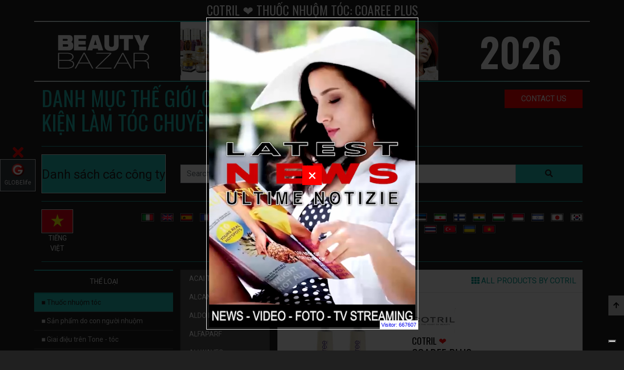

--- FILE ---
content_type: text/html; charset=UTF-8
request_url: https://beautybazar.com/vi/thu%C3%A1%C2%BB%C2%91c-nhu%C3%A1%C2%BB%C2%99m-teoacutec-c-1/cotril-a-547/coaree-plus-p-5103.html
body_size: 33400
content:
<!doctype html>
<html lang="vi">
	<head>
		<!-- Google Tag Manager -->
		<script>(function(w,d,s,l,i){w[l]=w[l]||[];w[l].push({'gtm.start':
			new Date().getTime(),event:'gtm.js'});var f=d.getElementsByTagName(s)[0],
			j=d.createElement(s),dl=l!='dataLayer'?'&l='+l:'';j.async=true;j.src=
			'https://www.googletagmanager.com/gtm.js?id='+i+dl;f.parentNode.insertBefore(j,f);
			})(window,document,'script','dataLayer','GTM-PZ95PSX');</script>
		<!-- End Google Tag Manager -->

		<link rel="canonical" href="https://globelife.com/beautybazar/vi/thu%C3%A1%C2%BB%C2%91c-nhu%C3%A1%C2%BB%C2%99m-teoacutec-c-1/cotril-a-547/coaree-plus-p-5103.html" />

		
<!-- schema org - inizio -->
<script type="application/ld+json">{ "@context":"https://schema.org", "@type":"ItemList","name":"COTRIL - thu%C3%A1%C2%BB%C2%91c nhu%C3%A1%C2%BB%C2%99m teoacutec" , "logo": "https://beautybazar.com/images/BeautyBazar-logo.png", "image": "https://beautybazar.com/images/intro/beautybazar-2024.webp","url":"https://beautybazar.com/vi/thu%C3%A1%C2%BB%C2%91c-nhu%C3%A1%C2%BB%C2%99m-teoacutec-c-1/cotril-a-547/coaree-plus-p-5103.html","description":"thu%C3%A1%C2%BB%C2%91c nhu%C3%A1%C2%BB%C2%99m teoacutec", "itemListElement":[ { "@type":"ListItem", "position":1, "item": { "@context": "https://schema.org/", "@type": "Product", "name": "COAREE PLUS", "description": "Amoniac miễn phí vĩnh viễn màu p-phenylendiamine hiệu quả thẩm Mỹ cao.", "image":"https://beautybazar.com/prodotti/cotril-coaree-plus.jpg", "url":"https://beautybazar.com/vi/thuốc-nhuộm-teoacutec-c-1/cotril-a-/coaree-plus-p-5103.html", "offers":{ "@type": "AggregateOffer", "offerCount": 5, "lowPrice": 5.00, "highPrice": 199.99, "priceCurrency": "EUR"}, "review":{ "@type": "Review", "reviewRating":{ "@type": "Rating", "ratingValue": 4, "bestRating": 5}, "author":{ "@type": "Person", "name": "COTRIL @ Beautybazar"}}, "aggregateRating":{ "@type": "AggregateRating", "ratingValue": 4.4, "reviewCount": 89}}}]}</script><script type="application/ld+json">{ "@context": "https://schema.org", "@type": "WebPage", "name": "COAREE PLUS", "description": "Amoniac miễn phí vĩnh viễn màu p-phenylendiamine hiệu quả thẩm Mỹ cao. Giàu chất chiết xuất từ tự nhiên, giúp tăng cường màu sắc và intensifies ", "publisher": { "@type": "Person", "name": "Roberto Trussardi" }, "primaryImageOfPage":{"@id":"beautybazar.com/vi/thu%C3%A1%C2%BB%C2%91c-nhu%C3%A1%C2%BB%C2%99m-teoacutec-c-1/cotril-a-547/coaree-plus-p-5103.html#primaryimage"}, "image":{"@id":"beautybazar.com/vi/thu%C3%A1%C2%BB%C2%91c-nhu%C3%A1%C2%BB%C2%99m-teoacutec-c-1/cotril-a-547/coaree-plus-p-5103.html#primaryimage"}, "thumbnailUrl":"https://beautybazar.com/prodotti/cotril-coaree-plus.jpg", "license": "https://globelife.com/includes/acquireLicensePage.html"}</script><script type="application/ld+json"> { "@context": "https://schema.org", "@type": "BreadcrumbList", "name": "hairstylists' products", "logo": "https://beautybazar.com/images/BeautyBazar-logo.png", "url": "https://beautybazar.com/vi/thu%C3%A1%C2%BB%C2%91c-nhu%C3%A1%C2%BB%C2%99m-teoacutec-c-1/cotril-a-547/coaree-plus-p-5103.html", "description":"E-commerce site used not only exclusively to purchase, but also and above all to obtain information, compare prices and read reviews. The products are published with photos and videos.", "image": "https://beautybazar.com/images/intro/beautybazar-2024.webp", "itemListElement": [ { "@type": "ListItem", "position": 1, "name": "Thuốc nhuộm tóc", "item": "https://beautybazar.com/vi/thuốc-nhuộm-teoacutec-c-1/thuốc-nhuộm-teoacutec.html"}, { "@type": "ListItem", "position": 2, "name": "Sản phẩm do con người nhuộm", "item": "https://beautybazar.com/vi/s�n-ph�m-do-con-người-nhuộm-c-20/s�n-ph�m-do-con-người-nhuộm.html"}, { "@type": "ListItem", "position": 3, "name": "Giai điệu trên Tone - tóc", "item": "https://beautybazar.com/vi/giai-điệu-treecircn-tone-teoacutec-c-2/giai-điệu-treecircn-tone-teoacutec.html"}, { "@type": "ListItem", "position": 4, "name": "Chất tẩy trắng tóc", "item": "https://beautybazar.com/vi/chất-t�y-trắng-teoacutec-c-3/chất-t�y-trắng-teoacutec.html"}, { "@type": "ListItem", "position": 5, "name": "Tóc phát triển màu", "item": "https://beautybazar.com/vi/teoacutec-pheaacutet-triển-meagraveu-c-4/teoacutec-pheaacutet-triển-meagraveu.html"}, { "@type": "ListItem", "position": 6, "name": "Lông vĩnh viễn", "item": "https://beautybazar.com/vi/leocircng-v�nh-viễn-c-5/leocircng-v�nh-viễn.html"}, { "@type": "ListItem", "position": 7, "name": "Duôi tóc", "item": "https://beautybazar.com/vi/dueocirci-teoacutec-c-6/dueocirci-teoacutec.html"}, { "@type": "ListItem", "position": 8, "name": "Phương pháp điều trị - chăm sóc tóc", "item": "https://beautybazar.com/vi/phương-pheaacutep-điều-trị-chăm-seoacutec-teoacutec-c-10/phương-pheaacutep-điều-trị-chăm-seoacutec-teoacutec.html"}, { "@type": "ListItem", "position": 9, "name": "Gel và kết thúc tóc", "item": "https://beautybazar.com/vi/gel-veagrave-kết-theuacutec-teoacutec-c-11/gel-veagrave-kết-theuacutec-teoacutec.html"}, { "@type": "ListItem", "position": 10, "name": "Thuốc xịt tóc", "item": "https://beautybazar.com/vi/thuốc-xịt-teoacutec-c-12/thuốc-xịt-teoacutec.html"}, { "@type": "ListItem", "position": 11, "name": "Balsams - mặt nạ tóc", "item": "https://beautybazar.com/vi/balsams-mặt-nạ-teoacutec-c-13/balsams-mặt-nạ-teoacutec.html"}, { "@type": "ListItem", "position": 12, "name": "Dầu gội đầu cho tóc", "item": "https://beautybazar.com/vi/dầu-gội-đầu-cho-teoacutec-c-14/dầu-gội-đầu-cho-teoacutec.html"}, { "@type": "ListItem", "position": 13, "name": "Xịt gôm", "item": "https://beautybazar.com/vi/xiit-geocircm-c-15/xiit-geocircm.html"}, { "@type": "ListItem", "position": 14, "name": "Sản phẩm đặc biệt dành cho tóc", "item": "https://beautybazar.com/vi/s�n-ph�m-đặc-biệt-deagravenh-cho-teoacutec-c-16/s�n-ph�m-đặc-biệt-deagravenh-cho-teoacutec.html"}, { "@type": "ListItem", "position": 15, "name": "làm tóc phụ kiện", "item": "https://beautybazar.com/vi/leagravem-teoacutec-phụ-kiện-c-17/leagravem-teoacutec-phụ-kiện.html"}, { "@type": "ListItem", "position": 16, "name": "Máy sấy tóc", "item": "https://beautybazar.com/vi/meaacutey-sấy-teoacutec-c-21/meaacutey-sấy-teoacutec.html"}, { "@type": "ListItem", "position": 17, "name": "Tóc ép tóc", "item": "https://beautybazar.com/vi/teoacutec-eeacutep-teoacutec-c-22/teoacutec-eeacutep-teoacutec.html"}, { "@type": "ListItem", "position": 18, "name": "Kéo làm tóc", "item": "https://beautybazar.com/vi/keeacuteo-leagravem-teoacutec-c-23/keeacuteo-leagravem-teoacutec.html"}, { "@type": "ListItem", "position": 19, "name": "Bàn chải tóc", "item": "https://beautybazar.com/vi/beagraven-ch�i-teoacutec-c-24/beagraven-ch�i-teoacutec.html"}, { "@type": "ListItem", "position": 20, "name": "Mở rộng cho tóc", "item": "https://beautybazar.com/vi/mở-rộng-cho-teoacutec-c-25/mở-rộng-cho-teoacutec.html"}, { "@type": "ListItem", "position": 21, "name": "Thợ làm tóc thất", "item": "https://beautybazar.com/vi/th�-leagravem-teoacutec-thất-c-18/th�-leagravem-teoacutec-thất.html"}, { "@type": "ListItem", "position": 22, "name": "Trường học và các khóa học làm tóc", "item": "https://beautybazar.com/vi/trường-học-veagrave-ceaacutec-kheoacutea-học-leagravem-teoacutec-c-19/trường-học-veagrave-ceaacutec-kheoacutea-học-leagravem-teoacutec.html"}, { "@type": "ListItem", "position": 23, "name": "Thẩm mỹ", "item": "https://beautybazar.com/vi/th�m-mỹ-c-26/th�m-mỹ.html"}, { "@type": "ListItem", "position": 24, "name": "Quần áo làm tóc", "item": "https://beautybazar.com/vi/quần-eaacuteo-leagravem-teoacutec-c-27/quần-eaacuteo-leagravem-teoacutec.html"}, { "@type": "ListItem", "position": 25, "name": "Area Manager", "item": "https://beautybazar.com/vi/area-manager-c-28/area-manager.html"}]}</script>
<script type="application/ld+json"> { "@context": "https://schema.org/", "@type": "ImageObject", "contentUrl": "https://beautybazar.com/images/BeautyBazar-logo.png", "license": "https://globelife.com/privacy/policy-privacy.html", "acquireLicensePage": "https://globelife.com/privacy/policy-privacy.html", "creditText": "GLOBElife", "creator":{ "@type": "Person", "name": "Roberto Trussardi"}, "copyrightNotice": "Proprietà di Edizioni HP"} </script>
<script type="application/ld+json"> { "@context": "https://schema.org/", "@type": "ImageObject", "contentUrl": "https://globelife.com/globelife-logo.jpg", "license": "https://globelife.com/privacy/policy-privacy.html", "acquireLicensePage": "https://globelife.com/privacy/policy-privacy.html", "creditText": "GLOBElife", "creator":{ "@type": "Person", "name": "Roberto Trussardi"}, "copyrightNotice": "Proprietà di Edizioni HP"} </script>
<script type="application/ld+json"> { "@context": "https://schema.org", "@type": "Organization", "name": "GLOBElife (Publishing House)", "description": "www.GLOBElife.com is the most important international portal specializing in hair fashion. It is a point of reference for global hairstyling for trade fairs, production companies, distributors, wholesalers, hairdressers and women looking for news and news on hair.", "image": "https://globelife.com/globelife-logo.jpg", "url": "https://globelife.com/", "logo": "https://globelife.com/globelife-logo.jpg", "email": "info@globelife.com", "telephone": "+3903311706328", "address":{ "@type": "PostalAddress", "streetAddress": "Via Primo Maggio 11/13", "addressLocality": "San Vittore Olona (MI)", "addressCountry": "IT", "addressRegion": "Lombardia", "postalCode": "20028"}, "vatID": "09161130969"} </script>
<script type="application/ld+json">  { "@context": "https://schema.org", "@type": "FAQPage", "mainEntity": [ { "@type": "Question", "name": "Where can I find information on professional hair products and accessories?", "acceptedAnswer":{ "@type": "Answer", "text": "On beautybazar.com you will find all the information relating to hair products, professional hair accessories, furniture for hairdressers, schools for hairdressers, courses for hairdressers. If you are a hairdresser and you are looking for a product for your salon or if you are a person who needs information relating to professional hair products then browse https://beautybazar.com and you will find what you are looking for."}}]} </script>
<!-- schema org - fine -->

		<link rel='dns-prefetch' href='//globelife.com/' />
		<link rel='dns-prefetch' href='//cdnjs.cloudflare.com/' />
		<link rel='dns-prefetch' href='//stackpath.bootstrapcdn.com/' />
		<link rel='dns-prefetch' href='//fonts.googleapis.com/' />
		<link rel='dns-prefetch' href='//cdn.jsdelivr.net/' />		
		 <link rel="alternate" hreflang="it" href="https://beautybazar.com/it/tinture-per-capelli-c-1/cotril-a-547/coaree-plus-p-5103.html" />  <link rel="alternate" hreflang="en" href="https://beautybazar.com/en/hair-color-c-1/cotril-a-547/coaree-plus-p-5103.html" />  <link rel="alternate" hreflang="ja" href="https://beautybazar.com/ja/毛髪染料-c-1/cotril-a-547/coaree-プラス-p-5103.html" />  <link rel="alternate" hreflang="ko" href="https://beautybazar.com/ko/머리-염색-c-1/cotril-a-547/coaree-플러스-p-5103.html" />  <link rel="alternate" hreflang="lt" href="https://beautybazar.com/lt/plaukų-dazai-c-1/cotril-a-547/coaree-plius-p-5103.html" />  <link rel="alternate" hreflang="lv" href="https://beautybazar.com/lv/matu-krāsas-c-1/cotril-a-547/coaree-plus-p-5103.html" />  <link rel="alternate" hreflang="ms" href="https://beautybazar.com/ms/pewarna-rambut-c-1/cotril-a-547/coaree-plus-p-5103.html" />  <link rel="alternate" hreflang="iw" href="https://beautybazar.com/iw/צבעי-שיער-c-1/cotril-a-547/coaree-פלוס-p-5103.html" />  <link rel="alternate" hreflang="id" href="https://beautybazar.com/id/pewarna-rambut-c-1/cotril-a-547/ditambah-coaree-p-5103.html" />  <link rel="alternate" hreflang="hr" href="https://beautybazar.com/hr/boje-za-kosu-c-1/cotril-a-547/-p-5103.html" />  <link rel="alternate" hreflang="hu" href="https://beautybazar.com/hu/hajfestekek-c-1/cotril-a-547/coaree-plusz-p-5103.html" />  <link rel="alternate" hreflang="es" href="https://beautybazar.com/es/tintes-para-el-cabello-c-1/cotril-a-547/coaree-plus-p-5103.html" />  <link rel="alternate" hreflang="fr" href="https://beautybazar.com/fr/couleur-de-cheveux-c-1/cotril-a-547/coaree-plus-p-5103.html" />  <link rel="alternate" hreflang="de" href="https://beautybazar.com/de/haarfarbemittel-c-1/cotril-a-547/coaree-plus-p-5103.html" />  <link rel="alternate" hreflang="pt" href="https://beautybazar.com/pt/tinturas-de-cabelo-c-1/cotril-a-547/coaree-mais-p-5103.html" />  <link rel="alternate" hreflang="ru" href="https://beautybazar.com/ru/Краски-для-волос-c-1/cotril-a-547/coaree-ПЛЮС-p-5103.html" />  <link rel="alternate" hreflang="ar" href="https://beautybazar.com/ar/صبغات-الشعر-c-1/cotril-a-547/كوري-زائد-p-5103.html" />  <link rel="alternate" hreflang="bg" href="https://beautybazar.com/bg/Бои-за-коса-c-1/cotril-a-547/coaree-ПЛЮС-p-5103.html" />  <link rel="alternate" hreflang="ca" href="https://beautybazar.com/ca/tints-per-al-cabell-c-1/cotril-a-547/coaree-mes-p-5103.html" />  <link rel="alternate" hreflang="zh" href="https://beautybazar.com/zh/染发剂-c-1/cotril-a-547/疗程加-p-5103.html" />  <link rel="alternate" hreflang="cs" href="https://beautybazar.com/cs/barvy-na-vlasy-c-1/cotril-a-547/coaree-plus-p-5103.html" />  <link rel="alternate" hreflang="da" href="https://beautybazar.com/da/harfarver-c-1/cotril-a-547/coaree-plus-p-5103.html" />  <link rel="alternate" hreflang="el" href="https://beautybazar.com/el/Οι-βαφές-μαλλιών-c-1/cotril-a-547/ΣΥΝ-coaree-p-5103.html" />  <link rel="alternate" hreflang="et" href="https://beautybazar.com/et/juuksevarvid-c-1/cotril-a-547/foon-kahe-bi-5000-pluss-5000-foon-p-5103.html" />  <link rel="alternate" hreflang="fa" href="https://beautybazar.com/fa/رنگ-مو-c-1/cotril-a-547/coaree-به-همراه-p-5103.html" />  <link rel="alternate" hreflang="fi" href="https://beautybazar.com/fi/hiusvaria-c-1/cotril-a-547/coaree-plus-p-5103.html" />  <link rel="alternate" hreflang="hi" href="https://beautybazar.com/hi/बाल-रंजक-c-1/cotril-a-547/coaree-प्लस-p-5103.html" />  <link rel="alternate" hreflang="nl" href="https://beautybazar.com/nl/haarverf-c-1/cotril-a-547/coaree-plus-p-5103.html" />  <link rel="alternate" hreflang="no" href="https://beautybazar.com/no/harfarger-c-1/cotril-a-547/coaree-pluss-p-5103.html" />  <link rel="alternate" hreflang="pl" href="https://beautybazar.com/pl/farby-do-włosow-c-1/cotril-a-547/coaree-plus-p-5103.html" />  <link rel="alternate" hreflang="ro" href="https://beautybazar.com/ro/vopsele-de-păr-c-1/cotril-a-547/coaree-plus-p-5103.html" />  <link rel="alternate" hreflang="sk" href="https://beautybazar.com/sk/farby-na-vlasy-c-1/cotril-a-547/coaree-plus-p-5103.html" />  <link rel="alternate" hreflang="sl" href="https://beautybazar.com/sl/barve-za-lase-c-1/cotril-a-547/coaree-plus-p-5103.html" />  <link rel="alternate" hreflang="sr" href="https://beautybazar.com/sr/Коса-боје-c-1/cotril-a-547/-p-5103.html" />  <link rel="alternate" hreflang="sv" href="https://beautybazar.com/sv/harfarger-c-1/cotril-a-547/coaree-plus-p-5103.html" />  <link rel="alternate" hreflang="th" href="https://beautybazar.com/th/สีย้อมผม-c-1/cotril-a-547/coaree-บวก-p-5103.html" />  <link rel="alternate" hreflang="tr" href="https://beautybazar.com/tr/sac-boyaları-c-1/cotril-a-547/coaree-arti-p-5103.html" />  <link rel="alternate" hreflang="uk" href="https://beautybazar.com/uk/Фарби-для-волосся-c-1/cotril-a-547/coaree-ПЛЮС-p-5103.html" />  <link rel="alternate" hreflang="vi" href="https://beautybazar.com/vi/thuốc-nhuộm-toc-c-1/cotril-a-547/coaree-plus-p-5103.html" /> <link rel="alternate" hreflang="x-default" href="https://beautybazar.com/it/tinture-per-capelli-c-1/cotril-a-547/coaree-plus-p-5103.html" />        <title>cotril ❤️ thuốc nhuộm tóc - coaree plus - GLOBElife ☎️️️</title>
        <meta name="keywords" content="cotril,thuốc nhuộm tóc,coaree plus,sản phẩm dành cho thợ làm tóc, bán sản phẩm tóc, giá cả, thương mại điện tử, thuốc nhuộm tóc, thuốc nhuộm, thuốc tẩy tóc, thuốc làm sáng tóc, trị rụng tóc, trị mọc lại tóc, máy sấy tóc cho thợ làm tóc, máy sấy tóc cho thợ làm tóc, máy duỗi tóc, máy duỗi tóc thợ làm tóc , máy duỗi tóc chuyên nghiệp, tóc trắng, tóc bạc, Sản phẩm HAIR Beauty Bazar 3bteam, 3me maestri elvares, a.l. team, abba project, abril et nature, acai therapy, affinage salon professional, agadir, alcantara, aldo coppola, aldo forte, alfaparf, allwaves, Alter Ego, alterna, amargan, american crew, amj charlson, amorosi, angel brush, angens, argan oil mk, artego, artist, artwork, ascet, asp, aveda, avita, b-spot, b.m.p., babyliss pro, balmain, barbaitaliana, barex, baxter, bbcos, be hair, beauty confidence kyoma, bes, bhs, biacre, biobotanic, bioetika, biohair, bioshine, biosky, black, botugen by fanola, brazilian blowout, brazilian keratin, brazilian tech, brelil professional, bright, by d. falengreen, c:ehko, cadiveau, caliven, calmar, capelli&capelli, capillum, carbonari group, cartacor, ceramik, ceriotti, charme & beauty, chenice, chihtsais, class, claxon, clynol, co.in. arredamenti parrucchieri, color design, compagnia del colore, corioliss, cosmo service, cotril, cpm, crazy color, creative studio, creattiva, croc usa, cure ology, d & l hair products, da galeno, dance color, dapper dan, davines, dawa, dax multi-cultural, dea diva, demeral, denman, depot - the male tools & co., di biase hair, dikson, dina meri, diva, dott. solari, draghetti, dune 90, dyson, earthly body, echosline, egoworld, eksperience, elchim, elegy, elgon, emmebi, emmediciotto, emsibeth, envie, essie, eti, eugene perma, euro ital, everline, every green, exagon engineering, exitenn, exten silk, extremo, faipa, fanola, farmaca international, farmagan, farmavita, farouk, fascino & eleganza, fauvert professionnel, fiapp international, fondonatura, framesi, free limix, fudge, gama professional, gamma piu, garagnani, geny, gerardi, ghd, giomat, giubra, goldwell, gordon, gran chic, great lenghts, green light, greenion, hair company, hair models, hair thinking, hair trade, halonis, hantesis, helen seward, herb uk, hg, hsa, htk, id hair products, inco, india, indola, inebrya, insignia plus, intercosmo, invidia, it&ly, itit cosmetics, jalyd professional, jean paul myne, joico, k-time, kaaral, kadus, karisma beauty design, kemon, keramine h, kerastase, kerastraight, keratherapy, keratin complex, keune, kevin murphy, kiela, kitoko by asp, kleral system, kms california, komeko, komis, kplatinum, krom, l oreal professionnel - loreal, la biosthetique, la brasiliana, label.m, labor pro, lady nail, lanza, leader cam, liquid keratin, lirias, lisap, liscio punto, londa, loralradicchio, luca rossini, macadamia, make up artixt professional, malvy professional, marcia teixeira, mash up haircare, matrix, matsuzaki, maxxelle, mdg, medavita, medical and beauty, mediceuticals, melcap, memoye, mikado, milk shake, mistral, mix-up, mizani, montibel-lo, moroccanoil, morocutti, mp hair, muster, mydentity guy tang, myorganics, myosotis, naat, nagrom, nanomax, napura, nashi argan landoll, natural hp, nemesi, nevita, nhp, niamh, nika, nioxin, nook, nouvelle, novisoft, nuance, nyce, olaplex, om system, ones only, optima-cosmedi, oro fluido, orotherapy, osmo, over color, oway, oxypower, oyster, parisienne, parlux phon, paul mitchell, pazzini beauty expert, periche profesional, personal, phase 10+, philip kingsley, philip martins, phitofarma, phytothermae, pi-erre, pietranera, pinin, plura professional line, poker, precious hair, previa, prive, pro active, professional by fama, punti di vista, qtm, raywell, rco, redken, ref, rejuvx, relax, rem, renee blanche, retro professional, retro specific, retro.upgrade, revivogen, revivre, revlon professional, rica, roial, roilar, rolland eco ethic organic, roux, rusk, sabbadini, salerm, salon ambience, samurai, scenic, schwarzkopf, screen, sebastian, selective, sensus, sericolor, sexy hair, sh-rd, shark killer pomade, she hair extension, shiseido, shot, shu uemura, sinergy cosmetics, sl beauty, soa, soco, solfine, straight & curl, struktis, subrina, system diffusion, tahe, takara belmont, technique, tecna italia, teotema-cosmedi, termix, terzi industrie, tigi haircare, tk, tmt, tocco magico, togethair, tri, tricoart, tricol, tricosal, unika, unimix, uniq one, upgrade, valera, varcare, vicky, vifrex, vision products, vitalcare, vitalfarco by maxima, vitalitys, volhair, wahl, waland, wella professionals, welonda, wig by natura, world diffusion, x hair by new cosmetics, xtro, ybera professional, yellow, yuko, yunsey, z.one, zerozero39, zerran international, zetavel, Orea Malia, Roberto Autieri, Egidio Borri, Roberto Bombardier - loreal" >
        <meta name="description" content="cotril ❤️ thuốc nhuộm tóc - coaree plus coaree plus - GLOBElife (Publishing House) ☎️️ - Bán, , ecommerce -  amoniac miễn phí vĩnh viễn màu p-phenylendiamine hiệu quả thẩm mỹ cao. giàu chất chiết xuất từ tự nhiên, giúp tăng cường màu sắc và intensifies chói để lại mái tóc sáng bóng, mềm mại và mượt. có sẵn trong các sắc thái 66, coaree plus là miễn phí của amoniac, p-phenylendiamine, parabéns và gluten. fragrance-việt, niken được thử nghiệm và thử nghiệm dermatologically. dễ ứng dụng, không vết da và rinses một cách dễ dàng.

đóng gói: 100 ml ống.... -  - thợ làm tóc">
        <meta property="og:site_name" content="GLOBElife - BEAUTYBAZAR">
        <meta property="og:type" content="website">
        <meta property="og:locale" content="vi">
        <meta property="fb:app_id" content="">
        <meta name="google-play-app" content="">
        <meta name="apple-itunes-app" content="">
        <meta name="twitter:card" content="summary">
        <meta name="twitter:site" content="@GLOBElife_com">
        <meta property="og:image" content="https://beautybazar.com/images/beautybazar-logo-og.webp">
        <meta itemprop="image" content="https://beautybazar.com/images/beautybazar-logo-og.webp">
        <meta name="twitter:image" content="https://beautybazar.com/images/beautybazar-logo-og.webp">
        <meta name="is-redirect" content="false">
        <meta property="og:description" content="cotril ❤️ thuốc nhuộm tóc - coaree plus coaree plus - GLOBElife (Publishing House) ☎️️ - Bán, , ecommerce -  amoniac miễn phí vĩnh viễn màu p-phenylendiamine hiệu quả thẩm mỹ cao. giàu chất chiết xuất từ tự nhiên, giúp tăng cường màu sắc và intensifies chói để lại mái tóc sáng bóng, mềm mại và mượt. có sẵn trong các sắc thái 66, coaree plus là miễn phí của amoniac, p-phenylendiamine, parabéns và gluten. fragrance-việt, niken được thử nghiệm và thử nghiệm dermatologically. dễ ứng dụng, không vết da và rinses một cách dễ dàng.

đóng gói: 100 ml ống.... -  - thợ làm tóc">
        <meta itemprop="description" content="cotril ❤️ thuốc nhuộm tóc - coaree plus coaree plus - GLOBElife (Publishing House) ☎️️ - Bán, , ecommerce -  amoniac miễn phí vĩnh viễn màu p-phenylendiamine hiệu quả thẩm mỹ cao. giàu chất chiết xuất từ tự nhiên, giúp tăng cường màu sắc và intensifies chói để lại mái tóc sáng bóng, mềm mại và mượt. có sẵn trong các sắc thái 66, coaree plus là miễn phí của amoniac, p-phenylendiamine, parabéns và gluten. fragrance-việt, niken được thử nghiệm và thử nghiệm dermatologically. dễ ứng dụng, không vết da và rinses một cách dễ dàng.

đóng gói: 100 ml ống.... -  - thợ làm tóc">
        <meta name="twitter:description" content="cotril ❤️ thuốc nhuộm tóc - coaree plus coaree plus - GLOBElife (Publishing House) ☎️️ - Bán, , ecommerce -  amoniac miễn phí vĩnh viễn màu p-phenylendiamine hiệu quả thẩm mỹ cao. giàu chất chiết xuất từ tự nhiên, giúp tăng cường màu sắc và intensifies chói để lại mái tóc sáng bóng, mềm mại và mượt. có sẵn trong các sắc thái 66, coaree plus là miễn phí của amoniac, p-phenylendiamine, parabéns và gluten. fragrance-việt, niken được thử nghiệm và thử nghiệm dermatologically. dễ ứng dụng, không vết da và rinses một cách dễ dàng.

đóng gói: 100 ml ống.... -  - thợ làm tóc">
        <meta property="og:url" content="https://beautybazar.com/vi/thu%C3%A1%C2%BB%C2%91c-nhu%C3%A1%C2%BB%C2%99m-teoacutec-c-1/cotril-a-547/coaree-plus-p-5103.html">
        <meta property="twitter:url" content="https://beautybazar.com/vi/thu%C3%A1%C2%BB%C2%91c-nhu%C3%A1%C2%BB%C2%99m-teoacutec-c-1/cotril-a-547/coaree-plus-p-5103.html">
        <meta property="og:title" content="cotril ❤️ thuốc nhuộm tóc - coaree plus - GLOBElife ☎️️️">
        <meta itemprop="name" content="cotril ❤️ thuốc nhuộm tóc - coaree plus - GLOBElife ☎️️️">
        <meta name="twitter:title" content="cotril ❤️ thuốc nhuộm tóc - coaree plus - GLOBElife ☎️️️">
        <meta name="Author" content="BeautyBazar.net" >
        <meta http-equiv="Last-modified" content="2026-01-18 13:29:05" >
        <meta name="Title" content="cotril ❤️ thuốc nhuộm tóc - coaree plus - GLOBElife ☎️️️" >
        <meta name="Subject" content="cotril ❤️ thuốc nhuộm tóc - coaree plus - GLOBElife ☎️️️" >
        <meta name="Generator" content="beautybazar.com" >
        <meta name="Copyright" content="beautybazar.com" >
        <meta name="Designer" content="beautybazar.com" >
        <meta name="Publisher" content="beautybazar.com" >
        <meta name="Revisit-After" content="7 Days" >
        <meta name="Distribution" content="Global" >
        <meta name="Robots" content="Index, All" >


<meta charset="utf-8">
<meta name="viewport" content="width=device-width, initial-scale=1, shrink-to-fit=no">
<link rel="stylesheet" href="https://stackpath.bootstrapcdn.com/bootstrap/4.1.0/css/bootstrap.min.css">
<link rel="stylesheet" href="https://stackpath.bootstrapcdn.com/bootstrap/4.1.0/css/bootstrap.min.css">
<link rel="stylesheet" href="https://cdnjs.cloudflare.com/ajax/libs/font-awesome/5.15.3/css/all.min.css" integrity="sha512-iBBXm8fW90+nuLcSKlbmrPcLa0OT92xO1BIsZ+ywDWZCvqsWgccV3gFoRBv0z+8dLJgyAHIhR35VZc2oM/gI1w==" crossorigin="anonymous" referrerpolicy="no-referrer" />
<link rel="stylesheet" href="https://cdnjs.cloudflare.com/ajax/libs/rateYo/2.3.2/jquery.rateyo.min.css">

<link rel="stylesheet" href="/css/main.css">
<link rel="stylesheet" href="/css/emoji.css">

<script src="https://code.jquery.com/jquery-3.3.1.min.js"></script>
<script src="https://cdnjs.cloudflare.com/ajax/libs/rateYo/2.3.2/jquery.rateyo.min.js"></script>
<script>
		document.addEventListener("DOMContentLoaded", function(event) {
			document.getElementById("currentUrl").style.display = "none";
			document.getElementById("currentUrl").innerHTML = window.location.href;
			window.parent.postMessage({location:window.location.pathname}, '*');
		});
</script>

<!-- Meta Pixel Code -->
<script>
!function(f,b,e,v,n,t,s)
{if(f.fbq)return;n=f.fbq=function(){n.callMethod?
n.callMethod.apply(n,arguments):n.queue.push(arguments)};
if(!f._fbq)f._fbq=n;n.push=n;n.loaded=!0;n.version='2.0';
n.queue=[];t=b.createElement(e);t.async=!0;
t.src=v;s=b.getElementsByTagName(e)[0];
s.parentNode.insertBefore(t,s)}(window, document,'script',
'https://connect.facebook.net/en_US/fbevents.js');
fbq('init', '769805340950788');
fbq('track', 'PageView');
</script>
<noscript><img height="1" width="1" style="display:none"
src="https://www.facebook.com/tr?id=769805340950788&ev=PageView&noscript=1"
/></noscript>
<!-- End Meta Pixel Code -->
<meta name="facebook-domain-verification" content="2e3qfmk9sxzri3qx6b94mayh31at00" />
<link rel="icon" type="image/png" href="https://beautybazar.com/favicon.png" />
        <link rel="apple-touch-icon" sizes="180x180" href="https://beautybazar.com/apple-touch-icon.png">
        <link rel="icon" type="image/png" sizes="32x32" href="https://beautybazar.com/favicon-32x32.png">
        <link rel="icon" type="image/png" sizes="16x16" href="https://beautybazar.com/favicon-16x16.png">
		<link rel="icon" type="image/x-icon" href="/favicon.ico">	


<style> .img-nascosta { display: none !important; } </style> </head>

<body class="dark">
    <!-- Google Tag Manager (noscript) -->
		<noscript><iframe src="https://www.googletagmanager.com/ns.html?id=GTM-PZ95PSX"
		height="0" width="0" style="display:none;visibility:hidden"></iframe></noscript>
    <!-- End Google Tag Manager (noscript) -->

	<h1 class="h1PrimaRiga">COTRIL ❤️ THUốC NHUộM TóC: COAREE PLUS</h1>		
	<!-- STAT ON --><script>
    var capogruppo = 'beautybazar';
    var suffissoDominio = '';
    var linkStat = 'https://globelife.com/stat/apiStatisticaBase.php';
    window.addEventListener('DOMContentLoaded', (event) => {
        // verifica che non sia un bot/crawler ecc.
        // verifica che non sia dall'ufficio o server interno (ma questo mi sa solo da php...)
        var botPattern = "(googlebot\/|bot|Googlebot-Mobile|Googlebot-Image|Google favicon|Mediapartners-Google|bingbot|slurp|java|wget|curl|Commons-HttpClient|Python-urllib|libwww|httpunit|nutch|phpcrawl|msnbot|jyxobot|FAST-WebCrawler|FAST Enterprise Crawler|biglotron|teoma|convera|seekbot|gigablast|exabot|ngbot|ia_archiver|GingerCrawler|webmon |httrack|webcrawler|grub.org|UsineNouvelleCrawler|antibot|netresearchserver|speedy|fluffy|bibnum.bnf|findlink|msrbot|panscient|yacybot|AISearchBot|IOI|ips-agent|tagoobot|MJ12bot|dotbot|woriobot|yanga|buzzbot|mlbot|yandexbot|purebot|Linguee Bot|Voyager|CyberPatrol|voilabot|baiduspider|citeseerxbot|spbot|twengabot|postrank|turnitinbot|scribdbot|page2rss|sitebot|linkdex|Adidxbot|blekkobot|ezooms|dotbot|Mail.RU_Bot|discobot|heritrix|findthatfile|europarchive.org|NerdByNature.Bot|sistrix crawler|ahrefsbot|Aboundex|domaincrawler|wbsearchbot|summify|ccbot|edisterbot|seznambot|ec2linkfinder|gslfbot|aihitbot|intelium_bot|facebookexternalhit|yeti|RetrevoPageAnalyzer|lb-spider|sogou|lssbot|careerbot|wotbox|wocbot|ichiro|DuckDuckBot|lssrocketcrawler|drupact|webcompanycrawler|acoonbot|openindexspider|gnam gnam spider|web-archive-net.com.bot|backlinkcrawler|coccoc|integromedb|content crawler spider|toplistbot|seokicks-robot|it2media-domain-crawler|ip-web-crawler.com|siteexplorer.info|elisabot|proximic|changedetection|blexbot|arabot|WeSEE:Search|niki-bot|CrystalSemanticsBot|rogerbot|360Spider|psbot|InterfaxScanBot|Lipperhey SEO Service|CC Metadata Scaper|g00g1e.net|GrapeshotCrawler|urlappendbot|brainobot|fr-crawler|binlar|SimpleCrawler|Livelapbot|Twitterbot|cXensebot|smtbot|bnf.fr_bot|A6-Indexer|ADmantX|Facebot|Twitterbot|OrangeBot|memorybot|AdvBot|MegaIndex|SemanticScholarBot|ltx71|nerdybot|xovibot|BUbiNG|Qwantify|archive.org_bot|Applebot|TweetmemeBot|crawler4j|findxbot|SemrushBot|yoozBot|lipperhey|y!j-asr|Domain Re-Animator Bot|AddThis)";
        var re = new RegExp(botPattern, 'i');
        var userAgent = navigator.userAgent; 
        if (re.test(userAgent)) {
            console.log('the user agent is a crawler!');
        }else{
            if(capogruppo!='undefine' && capogruppo!='n-a' && capogruppo!=null && capogruppo.trim()!=''){setStat();}
        }

    });


    async function actionFetchPOSTtextStatistica(url,parametri){
            // impostazioni - inizio
                var esito ={};
                var data = parametri;
                var params = new URLSearchParams();
                for(i in data){
                    params.append(i,data[i]);
                }


                var myHeaders = new Headers();
                    myHeaders.append('pragma', 'no-cache');
                    myHeaders.append('cache-control', 'no-cache');
                    myHeaders.append('mode', 'no-cors');


                var myRequest = new Request(url,
                    {
                        method:"POST",
                        mode:"no-cors",
                        headers: myHeaders,
                        body:params
                    }
                );
            // impostazioni - fine

        await fetch(myRequest).then(function (response) {
            if (response.ok) {
                //return response.json();
                return response.text();

            }
            return Promise.reject(response);
        }).then(function (data) {
            //document.getElementById('idDivObjLoaded').innerHTML = '';
            if(data === null){return null;}
                esito = data;
                // operazioni da svolgere se ok - fine


        }).catch(function (err) {
            // There was an error
            console.warn('Errore catch actionFetchPOSTtext: ');
            console.warn(err);
            //document.getElementById('idDivObjLoaded').innerHTML = '<h3 style="color: red;">' + err + '</h3>';
        });

        return esito;
    }
    async function setStat(){
        var parametri = new Array();
            parametri['cmd'] = 'setStat';
            parametri['codiceSblocco'] = 'ASKJFRNFJK45654ASDFDS';
            parametri['capogruppo'] = capogruppo;
            parametri['dominio'] = window.location.hostname + '_' + suffissoDominio;


        esitoFetch = await actionFetchPOSTtextStatistica(linkStat,parametri);


    }
    async function inviaSegnalazioneErrorePerStat(objDati){
        var parametri = new Array();
        parametri['cmd'] = 'inviaSegnalazioneErrore';
        parametri['subject'] = 'errore javascript in: ' + location.href;
        parametri['codiceSblocco'] = 'ASKJFRNFJK45654ASDFDS';
        parametri['provenienza'] = window.location.hostname;
        parametri['errore'] = JSON.stringify(objDati);
        parametri['subject'] = 'Errore statistica';
        
        esitoInvioEmail = await actionFetchPOSTtextStatistica(linkStat,parametri);

        console.log('Segnalazione errore:');
        console.log(esitoInvioEmail);
        console.log(objDati);

    }    
</script>
<div class="hidden" id="currentUrl"></div>

<nav class="navbar navbar-desktop navbar-expand-lg navbar-dark bg-primary fixed-top navbar-scroll d-none d-lg-block">
	<div class="container">
          <a class="navbar-brand" href="#"><strong>BEAUTY</strong>BAZAR</a>
          <button class="navbar-toggler" type="button" data-toggle="collapse" data-target="#navbarSupportedContent" aria-controls="navbarSupportedContent" aria-expanded="false" aria-label="Toggle navigation">
            <span class="navbar-toggler-icon"></span>
          </button>
        
          <div class="collapse navbar-collapse" id="navbarSupportedContent">
          <ul class="navbar-nav mr-auto">
          </ul>
         <form class="form-inline form-search my-2 my-lg-0" action="https://beautybazar.com/vi/search/" method="post"> 
              <input class="form-control" type="search" placeholder="Search" aria-label="Search" name="cerca">
              <button class="btn my-2 my-sm-0" type="submit">Search</button>
            </form>
		  </div>
	  </div>
</nav>
<nav class="navbar navbar-mobile navbar-expand-lg navbar-dark bg-primary fixed-top d-lg-none px-1">
	<div class="container">
          <div class="col-6 px-1">
						<a class="btn btn-dark btn-eleAziende d-block w-100 text-uppercase" 
							href="/vi/s�n-ph�m-teoacutec-list.html" 
							title="Danh sách các công ty">
							Danh sách các công ty						</a>
					</div>
          <div class="col-6 px-1">
            <span class="btn btn-dark d-block w-100 text-uppercase btn-mobile btn-categorie">
              Thể loại            </span>
          </div>

          <div class="col-2 d-none">
            <button class="navbar-toggler" type="button" data-toggle="collapse" data-target="#navbarMobile" aria-controls="navbarSupportedContent" aria-expanded="false" aria-label="Toggle navigation">
              <span class="navbar-toggler-icon"></span>
            </button>
          </div>
          <div class="collapse navbar-collapse" id="navbarMobile  ">
          <ul class="navbar-nav mr-auto">
          </ul>
         <form class="form-inline my-2 my-lg-0" action="https://beautybazar.com/vi/search/" method="post"> 
              <input class="form-control mr-sm-2" type="search" placeholder="Search" aria-label="Search" name="cerca">
              <button class="btn my-2 my-sm-0" type="submit"><i class="fa fa-search">Search</i></button>
            </form>
		  </div>
	  </div>
</nav><div id="wrap" class="container">
    <header>
    	<div id="cont-header" class="mb-2 row">
    		 
    <div class="col-6 col-md-3 d-flex align-items-center justify-content-center">
    	<a href="https://beautybazar.com">
    		<div id="headerLogo">
    			<img src="https://beautybazar.com/images/header/logoBBLight.png" border="0" alt="Beauty Bazar" title="Beauty Bazar" class="img-fluid">
    			<!--<img src="https://beautybazar.com/images/header/logo.png" border="0" alt="Beauty Bazar" title="Beauty Bazar">-->
    		</div>
    	</a>
    </div>
    <div class="col-12 col-md-6 d-none d-md-block animazione-header">
    	<div id="header-foto">
    		<div id="header-foto-1">
    			<img src="https://beautybazar.com/images/header/m13.jpg" border="0" class="p7">
    			<img src="https://beautybazar.com/images/header/p18.jpg" border="0" class="p6">
    			<img src="https://beautybazar.com/images/header/p35.jpg" border="0" class="p5">
    			<img src="https://beautybazar.com/images/header/p34.jpg" border="0" class="p4">
    			<img src="https://beautybazar.com/images/header/p23.jpg" border="0" class="p3">
    			<img src="https://beautybazar.com/images/header/p4.jpg" border="0" class="p2">
    			<img src="https://beautybazar.com/images/header/m1.jpg" border="0" class="p1">
    		</div>
    		<div id="header-foto-2">
    			<img src="https://beautybazar.com/images/header/p22.jpg" border="0" class="p14">
    			<img src="https://beautybazar.com/images/header/m9.jpg" border="0" class="p13">
    			<img src="https://beautybazar.com/images/header/p33.jpg" border="0" class="p12">
    			<img src="https://beautybazar.com/images/header/m6.jpg" border="0" class="p11">
    			<img src="https://beautybazar.com/images/header/p11.jpg" border="0" class="p10">
    			<img src="https://beautybazar.com/images/header/p5.jpg" border="0" class="p9">
    			<img src="https://beautybazar.com/images/header/p1.jpg" border="0" class="p8">
    		</div>
    		<div id="header-foto-3">
    			<img src="https://beautybazar.com/images/header/m1.jpg" border="0" class="p21">
    			<img src="https://beautybazar.com/images/header/p19.jpg" border="0" class="p20">
    			<img src="https://beautybazar.com/images/header/m7.jpg" border="0" class="p19">
    			<img src="https://beautybazar.com/images/header/p24.jpg" border="0" class="p18">
    			<img src="https://beautybazar.com/images/header/m5.jpg" border="0" class="p17">
    			<img src="https://beautybazar.com/images/header/p13.jpg" border="0" class="p16">
    			<img src="https://beautybazar.com/images/header/p2.jpg" border="0" class="p15">
    		</div>
    		<div id="header-foto-4">
    			<img src="https://beautybazar.com/images/header/p12.jpg" border="0" class="p28">
    			<img src="https://beautybazar.com/images/header/m10.jpg" border="0" class="p27">
    			<img src="https://beautybazar.com/images/header/p32.jpg" border="0" class="p26">
    			<img src="https://beautybazar.com/images/header/p31.jpg" border="0" class="p25">
    			<img src="https://beautybazar.com/images/header/p12.jpg" border="0" class="p24">
    			<img src="https://beautybazar.com/images/header/m4.jpg" border="0" class="p23">
    			<img src="https://beautybazar.com/images/header/m2.jpg" border="0" class="p22">
    		</div>
    		<div id="header-foto-5">
    			<img src="https://beautybazar.com/images/header/m2.jpg" border="0" class="p35">
    			<img src="https://beautybazar.com/images/header/p10.jpg" border="0" class="p34">
    			<img src="https://beautybazar.com/images/header/p25.jpg" border="0" class="p33">
    			<img src="https://beautybazar.com/images/header/p27.jpg" border="0" class="p32">
    			<img src="https://beautybazar.com/images/header/p14.jpg" border="0" class="p31">
    			<img src="https://beautybazar.com/images/header/p6.jpg" border="0" class="p30">
    			<img src="https://beautybazar.com/images/header/p3.jpg" border="0" class="p29">
    		</div>
    		<div id="header-foto-6">
    			<img src="https://beautybazar.com/images/header/p2.jpg" border="0" class="p21">
    			<img src="https://beautybazar.com/images/header/m11.jpg" border="0" class="p20">
    			<img src="https://beautybazar.com/images/header/m8.jpg" border="0" class="p19">
    			<img src="https://beautybazar.com/images/header/p20.jpg" border="0" class="p18">
    			<img src="https://beautybazar.com/images/header/p15.jpg" border="0" class="p17">
    			<img src="https://beautybazar.com/images/header/p7.jpg" border="0" class="p16">
    			<img src="https://beautybazar.com/images/header/m3.jpg" border="0" class="p15">
    		</div>
    		<div id="header-foto-7" >
    			<img src="https://beautybazar.com/images/header/m3.jpg" border="0" class="p14">
    			<img src="https://beautybazar.com/images/header/p17.jpg" border="0" class="p13">
    			<img src="https://beautybazar.com/images/header/p28.jpg" border="0" class="p12">
    			<img src="https://beautybazar.com/images/header/p26.jpg" border="0" class="p11">
    			<img src="https://beautybazar.com/images/header/p16.jpg" border="0" class="p10">
    			<img src="https://beautybazar.com/images/header/p9.jpg" border="0" class="p9">
    			<img src="https://beautybazar.com/images/header/p8.jpg" border="0" class="p8">
    		</div>
    		<div  id="header-foto-8">
    			<img src="https://beautybazar.com/images/header/p32.jpg" border="0" class="p7">
    			<img src="https://beautybazar.com/images/header/m12.jpg" border="0" class="p6">
    			<img src="https://beautybazar.com/images/header/p29.jpg" border="0" class="p5">
    			<img src="https://beautybazar.com/images/header/p30.jpg" border="0" class="p4">
    			<img src="https://beautybazar.com/images/header/p17.jpg" border="0" class="p3">
    			<img src="https://beautybazar.com/images/header/p10.jpg" border="0" class="p2">
    			<img src="https://beautybazar.com/images/header/p32.jpg" border="0" class="p1">
    		</div>
    	</div>
    </div>
	<div class="col-6 col-md-3 d-flex align-items-center justify-content-center">
		<span class="header_year">2026</span>
	</div>

    	</div>
    	<div class="row">
    		<div class="col-12 col-lg-8 m-auto text-uppercase">
																		<h2 class="slogan">Danh mục Thế giới các sản phẩm và phụ kiện làm tóc chuyên nghiệp</h2>
									</div>
			<div class="col-12 col-lg-4 mt-2 d-none d-lg-block">
				<div class="row justify-content-end">
					<div class="col-12 col-lg-6 text-uppercase text-right d-flex justify-content-end align-items-center">
						<a href="https://globelife.com/info/" target="_blank" rel="nofollow" class="btn btn-red d-block w-100">contact us</a>
					</div>
				</div>
			</div>
    	</div>
	</header>
	<hr class="primary">

    <div class="row">
		<div class="col-xl-12 col-lg-12 col-md-12 col-sm-12 col-xs-12 m-auto p-0">
            <div class="row text-center d-flex align-items-center justify-content-center p-0 m-0">
                <div class="col-xl-3 col-lg-3 col-md-4 col-sm-5 col-xs-12">
                    <div class="btn_list_aziende">

						                        <a class="btn btn-primary btn-brands d-block w-100" href="https://beautybazar.com/vi/" title="Danh sách các công ty" title="Danh sách các công ty">Danh sách các công ty</a>

                                            </div>
                </div>
                <div class="col-xl-9 col-lg-9 col-md-8 col-sm-7 col-xs-12">
                    <form class="form-inline form-search" action="https://beautybazar.com/vi/search/" method="post">
                        <input title="Search" class="form-control pr-2 col-10 col-lg-10" type="search" placeholder="Search" aria-label="Search" name="cerca">
                        <button class="search_btn btn btn-primary my-2 my-sm-0 col-2 col-lg-2" type="submit"><i class="fa fa-search"></i></button>
                    </form>
                </div>
            </div>
		</div>
	</div>
	
	<hr class="primary">
	<div class="row languages">
		<div class="col-3 col-md-1 mr-auto text-center">
			<div class="languages_selected">
				<img src="https://beautybazar.com/images/flags/vi.svg" alt="" class="img-fluid">
			</div>
			<span class="text-uppercase ">tiếng Việt</span>
		</div>
		<div class="col-9 col-sm-10 text-right">
			<nav class="languages_list">
																			<a class="languages_flag flags it" href="/it/tinture-per-capelli-c-1/cotril-a-547/coaree-plus-p-5103.html" title="it">
							</a>
																					<a class="languages_flag flags en" href="/en/hair-color-c-1/cotril-a-547/coaree-plus-p-5103.html" title="en">
							</a>
																					<a class="languages_flag flags es" href="/es/tintes-para-el-cabello-c-1/cotril-a-547/coaree-plus-p-5103.html" title="es">
							</a>
																					<a class="languages_flag flags fr" href="/fr/couleur-de-cheveux-c-1/cotril-a-547/coaree-plus-p-5103.html" title="fr">
							</a>
																					<a class="languages_flag flags de" href="/de/haarfarbemittel-c-1/cotril-a-547/coaree-plus-p-5103.html" title="de">
							</a>
																					<a class="languages_flag flags pt" href="/pt/tinturas-de-cabelo-c-1/cotril-a-547/coaree-mais-p-5103.html" title="pt">
							</a>
																					<a class="languages_flag flags ru" href="/ru/Краски-для-волос-c-1/cotril-a-547/coaree-ПЛЮС-p-5103.html" title="ru">
							</a>
																					<a class="languages_flag flags ar" href="/ar/صبغات-الشعر-c-1/cotril-a-547/كوري-زائد-p-5103.html" title="ar">
							</a>
																					<a class="languages_flag flags bg" href="/bg/Бои-за-коса-c-1/cotril-a-547/coaree-ПЛЮС-p-5103.html" title="bg">
							</a>
																					<a class="languages_flag flags ca" href="/ca/tints-per-al-cabell-c-1/cotril-a-547/coaree-mes-p-5103.html" title="ca">
							</a>
																					<a class="languages_flag flags zh" href="/zh/染发剂-c-1/cotril-a-547/疗程加-p-5103.html" title="zh">
							</a>
																					<a class="languages_flag flags cs" href="/cs/barvy-na-vlasy-c-1/cotril-a-547/coaree-plus-p-5103.html" title="cs">
							</a>
																					<a class="languages_flag flags da" href="/da/harfarver-c-1/cotril-a-547/coaree-plus-p-5103.html" title="da">
							</a>
																					<a class="languages_flag flags el" href="/el/Οι-βαφές-μαλλιών-c-1/cotril-a-547/ΣΥΝ-coaree-p-5103.html" title="el">
							</a>
																					<a class="languages_flag flags et" href="/et/juuksevarvid-c-1/cotril-a-547/foon-kahe-bi-5000-pluss-5000-foon-p-5103.html" title="et">
							</a>
																					<a class="languages_flag flags fa" href="/fa/رنگ-مو-c-1/cotril-a-547/coaree-به-همراه-p-5103.html" title="fa">
							</a>
																					<a class="languages_flag flags fi" href="/fi/hiusvaria-c-1/cotril-a-547/coaree-plus-p-5103.html" title="fi">
							</a>
																					<a class="languages_flag flags hi" href="/hi/बाल-रंजक-c-1/cotril-a-547/coaree-प्लस-p-5103.html" title="hi">
							</a>
																					<a class="languages_flag flags hu" href="/hu/hajfestekek-c-1/cotril-a-547/coaree-plusz-p-5103.html" title="hu">
							</a>
							<br>														<a class="languages_flag flags id" href="/id/pewarna-rambut-c-1/cotril-a-547/ditambah-coaree-p-5103.html" title="id">
							</a>
																					<a class="languages_flag flags iw" href="/iw/צבעי-שיער-c-1/cotril-a-547/coaree-פלוס-p-5103.html" title="iw">
							</a>
																					<a class="languages_flag flags ja" href="/ja/毛髪染料-c-1/cotril-a-547/coaree-プラス-p-5103.html" title="ja">
							</a>
																					<a class="languages_flag flags ko" href="/ko/머리-염색-c-1/cotril-a-547/coaree-플러스-p-5103.html" title="ko">
							</a>
																					<a class="languages_flag flags lt" href="/lt/plaukų-dazai-c-1/cotril-a-547/coaree-plius-p-5103.html" title="lt">
							</a>
																					<a class="languages_flag flags lv" href="/lv/matu-krāsas-c-1/cotril-a-547/coaree-plus-p-5103.html" title="lv">
							</a>
																					<a class="languages_flag flags ms" href="/ms/pewarna-rambut-c-1/cotril-a-547/coaree-plus-p-5103.html" title="ms">
							</a>
																					<a class="languages_flag flags nl" href="/nl/haarverf-c-1/cotril-a-547/coaree-plus-p-5103.html" title="nl">
							</a>
																					<a class="languages_flag flags no" href="/no/harfarger-c-1/cotril-a-547/coaree-pluss-p-5103.html" title="no">
							</a>
																					<a class="languages_flag flags pl" href="/pl/farby-do-włosow-c-1/cotril-a-547/coaree-plus-p-5103.html" title="pl">
							</a>
																					<a class="languages_flag flags ro" href="/ro/vopsele-de-păr-c-1/cotril-a-547/coaree-plus-p-5103.html" title="ro">
							</a>
																					<a class="languages_flag flags sk" href="/sk/farby-na-vlasy-c-1/cotril-a-547/coaree-plus-p-5103.html" title="sk">
							</a>
																					<a class="languages_flag flags sl" href="/sl/barve-za-lase-c-1/cotril-a-547/coaree-plus-p-5103.html" title="sl">
							</a>
																					<a class="languages_flag flags sv" href="/sv/harfarger-c-1/cotril-a-547/coaree-plus-p-5103.html" title="sv">
							</a>
																					<a class="languages_flag flags th" href="/th/สีย้อมผม-c-1/cotril-a-547/coaree-บวก-p-5103.html" title="th">
							</a>
																					<a class="languages_flag flags tr" href="/tr/sac-boyaları-c-1/cotril-a-547/coaree-arti-p-5103.html" title="tr">
							</a>
																					<a class="languages_flag flags uk" href="/uk/Фарби-для-волосся-c-1/cotril-a-547/coaree-ПЛЮС-p-5103.html" title="uk">
							</a>
																					<a class="languages_flag flags vi" href="/vi/thuốc-nhuộm-toc-c-1/cotril-a-547/coaree-plus-p-5103.html" title="vi">
							</a>
							    		</nav>
    	</div>
	</div>
	<hr class="primary">


	
	<div class="row">
    	
    	<div class="col-12 col-lg-9 order-lg-last">
    		<main>
    			<div class="row">
	<div class="col-12 col-md-8 col-xl-9 order-lg-last">
	<script src="https://cdn.jsdelivr.net/npm/sweetalert2@7.26.28/dist/sweetalert2.all.min.js"></script>
<script>

    document.addEventListener("DOMContentLoaded", (event) => {
        // alert("Manutenzione in corso...");
        document.getElementById("submit-commento").addEventListener("click", eventoClickBtnAggiungiCommenti);
    });



    var isGlobelife = false;
    var hrefApiCommentiGestione = "https://beautybazar.com/commentiGestione.php";
    var counterPerEvitareDoppioClickGlobelife = 0;

    function eventoClickBtnAggiungiCommenti(){
        console.log("eventoClickBtnAggiungiCommenti");
        var codiceProdotto = "";
        // alert(window.location.pathname);
        if(isGlobelife){
            // https://globelife.com/beautybazar/it/tinture-uomo-c-20/3me-maestri-elvares-a-201/gentlemeneaposs-hair-club-color-gel-p-5629.html
            var arrUriDaLavorare = window.location.pathname.split("-");
            var arrCodicePerCommento = arrUriDaLavorare.reverse()[0].split(".");
            codiceProdotto = arrCodicePerCommento[0];
            console.log("in globe");
        }
        if(!isGlobelife){
            // questo è per beautybazar.net - inizio
                // https://globelife.com/beautybazar/it/tinture-uomo-c-20/3me-maestri-elvares-a-201/gentlemeneaposs-hair-club-color-gel-p-5629.html
                var arrUriDaLavorare = window.location.pathname.split("-");
                var arrCodicePerCommento = arrUriDaLavorare.reverse()[0].split(".");
                codiceProdotto = arrCodicePerCommento[0];
                console.log("out globe");
            // questo è per beautybazar.net - fine


            // questo è per beautybazar.it - inizio
                // https://beautybazar.it/it/260/alter-ego-italy/2180/cream-coactivator-.html
                // var arrUriDaLavorare = window.location.pathname.split("/");
                // codiceProdotto = arrUriDaLavorare[6];
                // console.log("out globe");
            // questo è per beautybazar.it - fine

        }
        inviaCommentoToApi(hrefApiCommentiGestione,codiceProdotto);
        setTimeout(function() { location.reload(); }, 2000); // 20250117

    }
    async function inviaCommentoToApi(hrefApiCommentPerCommento,codiceProdotto){
        counterPerEvitareDoppioClickGlobelife++;
        if(counterPerEvitareDoppioClickGlobelife>1){console.log('messaggio già inviato');return;}

        var form = document.getElementById("addCommento");
        if(form.checkValidity()) {
            var parametri = new Array();
            parametri['codiceSblocco'] = 'ASKJFRNFJK45654ASDFDS';
            parametri['cmd'] = 'inviaAggiungiCommento';
            parametri['codiceProdotto'] = codiceProdotto;
            parametri['provenienza'] = location.href;
            parametri['datiForm'] = JSON.stringify(Object.fromEntries(new FormData(form)));

            esitoInvioCommento = await actionFetchPOSTjson(hrefApiCommentPerCommento,parametri);

            if(!esitoInvioCommento.hasOwnProperty('errore')){
                console.log(esitoInvioCommento);
                document.getElementById("btnAggiungiCommento").click();

                /* 20250117
                    swal({
                        title: '<strong>Comment Outcome</strong>',
                        icon: "info",
                        html: 
                            '<div style="margin-top:20px;">' +
                            '<p>After being approved your comment will be visible. Come back to see us!</p>' +
                            '<p>Dopo essere approvato il tuo commento sarà visibile. Torna presto a trovarci!</p>' +
                            '</div>',
                        showCancelButton: true,
                        cancelButtonText: 'X'
                    }); 
                */
                swal({
                    title: '<strong>Comment Outcome</strong>',
                    icon: "info",
                    html: 
                        '<div style="margin-top:20px;">' +
                        '<p>Your comment is now visible. Come back to see us!</p>' +
                        '<p>Il tuo commento è ora visibile. Torna presto a trovarci!</p>' +
                        '</div>',
                    showCancelButton: true,
                    cancelButtonText: 'X'
                }); // 20250117



            }else{
                counterPerEvitareDoppioClickGlobelife = 0;
                console.log("Operazione ERRORE");

                Swal.fire({
                    icon: "error",
                    title: "Oops...",
                    text: "Something went wrong!",
                    footer: '<a href="'+location.href+'">reload the page and try again</a>'
                });




            }

        }else{
            counterPerEvitareDoppioClickGlobelife = 0;
            console.log("ATTENZIONE!! Tutti i campi devono essere compilati corretamente!!!");

            Swal.fire({
                title: "Please check your data",
                text: "All fields must be filled in correctly.",
                icon: "warning",
                type: "warning"
            });
        }


    }

    async function actionFetchPOSTjson(url,parametri){
        var esito ={};
        var data = parametri;
        var params = new URLSearchParams();
        for(i in data){
            params.append(i,data[i]);
        }

        var myHeaders = new Headers();
            myHeaders.append('pragma', 'no-cache');
            myHeaders.append('cache-control', 'no-cache');
            myHeaders.append('mode', 'no-cors');

        var myRequest = new Request(url,
            {
                method:"POST",
                headers: myHeaders,
                body:params
            }
        );

        await fetch(myRequest).then(function (response) {
            if (response.ok) {
                return response.json();
            }
            return Promise.reject(response);
        }).then(function (data) {
            if(data === null){return null;}
            if(data.hasOwnProperty('errore')){
                console.warn('Errore response actionFetchPOSTjson:');
                console.warn(data);
                esito = data;

            }else{
                    esito = data;
            }

        }).catch(function (err) {
            console.warn('Errore catch actionFetchPOSTjson: ');
            console.warn(err);
        });

        return esito;
    }
</script>


<div class="single-product-page">
	<div class="notification-thanks">
		<div class="emojy-container emojy-boss"></div>
		<p class="notify-tt">Thanks<br> for your vote &#128077;</p>
		<p class="notify-exit">X</p>
	</div>
	<div class="row product-page_nav pt-1">
		<div class="col-12 d-flex justify-content-between">
			<a href="javascript:history.go(-1)" class="btn">
				<i class="fa fa-chevron-left"></i> BACK
			</a>
			<a href="/vi/cotril-pa-547/cotril.html" class="btn" style="overflow:hidden;max-width:100%">
				<i class="fa fa-th"></i> ALL PRODUCTS BY COTRIL			</a>
		</div>
	</div>
	<hr class="mt-1">
    <section class="prodotto">
        <article id="velatura">
            <div class="pt-3 pr-3 pb-0 pl-3">
				<div class="row" style="margin-bottom: 20px;">
				<figure class="prodotto_immagine col-12 order-2 order-md-1 col-md-5 mb-0">
						                        <img class="img-fluid" src="https://beautybazar.com/prodotti/cotril-coaree-plus.jpg" alt="COAREE PLUS" title="COTRIL" ><br>						                        
						<figcaption>
							<small>COAREE PLUS - COTRIL - Thuốc nhuộm tóc</small>
						</figcaption><br>
                                                        <p style="font-size: 1.2em;font-weight: bolder;text-align:center;">AVERAGE MARKET PRICE: <br>€ <span style="font-size: 2.2em;">4.80</span> (+IVA)</p>
                                
                                                <p>Consegna / Delivery: Free <br>Disponibilità / Company Availability</p>

                        <a href="/vi/thuốc-nhuộm-teoacutec-c-1/cotril-a-547/coaree-plus-info-5103.html#contact-form-inner" class="btn btn-yellow d-block mx-auto mt-3"><i class="fa fa-envelope"></i>  CONTACT US / ASK-CHIEDI</a><br>
                                                    <span class="info_phone">
                                                                        <a href="tel:+3903311706328">
                                            <i class="fa fa-phone"></i>  +3903311706328                                            <br> Per parlare con una persona e non con un centralino.                                            <br> To speak to a person and not to a switchboard.
                                        </a>
                                                                    </span><br><br>
                                                

                        
                        						<!-- CSS INFILE description.php -->
                                        <style>
                                            small.number_of_votes {
                                                margin-top: -44px;
                                                position: absolute;
                                                left: 185px;
                                            }
                                            .table>thead>tr>th, .table>tbody>tr>th, .table>tfoot>tr>th, .table>thead>tr>td, .table>tbody>tr>td, .table>tfoot>tr>td {
                                                padding: 8px;
                                                line-height: 1.42857143;
                                                vertical-align: top;
                                                border: none!important;
                                            }
                                            .faccine {
                                                letter-spacing: 5.8px;
                                                margin-left: 2px;
                                                font-size: 19px;
                                                margin-bottom: 5px;
                                                position: absolute;
                                                margin-top: 8px;
                                            }
                                            .light{
                                                font-size: 12px;
                                                font-weight: 600!important;
                                            }
                                            img.emoji {
                                                width: 25px;
                                                float: left;
                                                margin-right: 7px;
                                            }
                                            .tooltip.top {
                                                margin-top: -3px;
                                                padding: 5px 0;
                                                z-index: 9999999999999999999999999999999999999;
                                            }
                                            #tooltip-vote{
                                                display:none;
                                            }
                                           div#tooltip-vote {
                                                position: absolute;
                                                margin-top: 23px;
                                                margin-left: 0px;
                                                background: #f39c12;
                                                padding: 5px 10px;
                                                text-align: center;
                                                width: 120px;
                                                text-transform: uppercase;
                                                color: white;
                                                box-shadow: 0 5px 10px rgba(0,0,0,0.19), 0 3px 3px rgba(0,0,0,0.23);
                                            }
                                            .jq-ry-container {
                                                position: relative;
                                                padding: 0 5px;
                                                line-height: 0;
                                                display: block;
                                                margin-top: -7px!important;
                                            }


                                        </style><script>
                                    $(document).ready(function(){
                                        $(document).on("click",".notify-exit",function(){
                                            $(".notification-thanks").hide();
                                        })
                                        var RY = null, RATECLICK = 37, RATEVALUE = 109.5;
                                        var MYRATE = 0;
                                        if(RATECLICK!=0){
                                            MYRATE=RATEVALUE/RATECLICK;
                                            var rating = MYRATE
                                            $("#tooltip-vote").show();
                                            if(rating<=1){
                                                $("#tooltip-vote").text("poor");
                                            }
                                            if(rating>1 && rating<=2){
                                                $("#tooltip-vote").text("fair");
                                            }
                                            if(rating>2 && rating<=3){
                                                $("#tooltip-vote").text("good");
                                            }
                                            if(rating>3 && rating<=4){
                                                $("#tooltip-vote").text("very good");
                                            }
                                            if(rating>4 && rating<=5){
                                                $("#tooltip-vote").text("excellent");
                                            }
                                        }
                                        if(sessionStorage.getItem("voted_product_5103") != "yes"){
                                            $(function () {
                                              RY = $("#rateYo").rateYo({
                                                rating: MYRATE,
                                                halfStar: true,
                                                onChange: function (rating, rateYoInstance) {
                                                    $("#tooltip-vote").show();
                                                    if(rating<=1){
                                                        $("#tooltip-vote").text("poor");
                                                    }
                                                    if(rating>1 && rating<=2){
                                                        $("#tooltip-vote").text("fair");
                                                    }
                                                    if(rating>2 && rating<=3){
                                                        $("#tooltip-vote").text("good");
                                                    }
                                                    if(rating>3 && rating<=4){
                                                        $("#tooltip-vote").text("very good");
                                                    }
                                                    if(rating>4 && rating<=5){
                                                        $("#tooltip-vote").text("excellent");
                                                    }
                                                }
                                              }) .on("rateyo.set", function (e, data) {
                                                var rating = data.rating;
                                                if(sessionStorage.getItem("voted_product_5103") != "yes"){
                                                    sessionStorage.setItem("voted_product_5103","yes");
                                                    RATECLICK++;
                                                    $.ajax({
                                                      method: "POST",
                                                      url: "https://beautybazar.net/functions/ratingProduct.php",
                                                      dataType: "json",
                                                      data: { idprodotto: "5103", ratingvalue: (rating+RATEVALUE), ratingclick: RATECLICK},
                                                      success: function(resp){
                                                          RY.rateYo("destroy");
                                                          RY = $("#rateYo").rateYo({
                                                            rating: rating,
                                                            halfStar: true,
                                                            readOnly: true
                                                          })
                                                          $("#isvoted").show();
                                                          $(".notification-thanks").show();
                                                          setTimeout(function(){
                                                               $(".notification-thanks").fadeOut();
                                                          },3600);
                                                      },
                                                      error: function(resp){
                                                          console.log("errore votazione prodotto")
                                                      }
                                                    });
                                                }else{
                                                    $("#isvoted").show();
                                                }
                                              });
                                            });
                                        }else{
                                            $("#rateYo").rateYo({
                                                rating: MYRATE,
                                                halfStar: true,
                                                readOnly: true
                                            });
                                            $("#isvoted").show();
                                        }
                                    });
                                </script>
					</figure>
					<div class="prodotto_titolo col-12 order-1 order-md-2 col-md-7">
						<div>
							<div class="row">
								<div class="col-12">
                                                                    <img class="info_companyLogo img-fluid d-block " src="https://beautybazar.com/loghi/cotril.gif" alt="COTRIL">
                                                                                                                <h2>
                                            <small>COTRIL <span style="color:red!important;">❤️</span></small><br>
                                            COAREE PLUS<br>
                                            <small>Thuốc nhuộm tóc</small>
                                        </h2>
                                    								</div>
								<div class="col-12">
									<aside>

                                        									</aside>
								</div>
							</div>
						</div>
					</div>
				</div>
                <hr>
                <img class="img-fluid" src="https://globelife.com/images/azienda-non-risp.png" alt="azienda che non risponde">				<hr>
				<div class="row align-items-center justify-content-center mb-4">
                    <div class="col-md-6 col-12">
                                            </div>
				</div>
                                                            <div class="row">
                                <div class="col-12 text-center text-uppercase">
                                    <h2 class="mb-3">COAREE PLUS</h2>
                                </div>
                            </div>
                        				<div class="row">
					<div class="col-12 text-justify">
						Amoniac miễn phí vĩnh viễn màu p-phenylendiamine hiệu quả thẩm Mỹ cao. Giàu chất chiết xuất từ tự nhiên, giúp tăng cường màu sắc và intensifies chói để lại mái tóc sáng bóng, mềm mại và mượt. Có sẵn trong các sắc thái 66, Coaree Plus là miễn phí của amoniac, p-Phenylendiamine, Parabéns và gluten. Fragrance-Việt, niken được thử nghiệm và thử nghiệm dermatologically. Dễ ứng dụng, không vết da và rinses một cách dễ dàng.

đóng gói: 100 ml ống.					</div>
				</div>
                <div class="row">
                <div class="col-12 text-justify">
                
                </div>
                <!--<div class="col-12 text-justify"><a href="https://grossistiparrucchieri.it" class="d-block mx-auto" style="color:white;width: fit-content;"><img class="img-fluid" style="border: solid 1px #66666647;" src="https://globelife.com/beautybazar/images/rivenditori-parrucchieri.jpg" alt="Rivenditori per parrucchieri"></a></div>-->
            </div>
                <hr>
                <div class="row">
                                <div class="col-md-6 col-12">
                    <a href="https://grossistiparrucchieri.it" class="btn btn-grey d-block mx-auto" style="color:white;width: fit-content;">Se cerchi un Punto vendita<br>vicino a te CLICCA QUI</a>
                </div>
                    
                                
                <div class="col-md-6 col-12">
                                                            <div class="prodotto_minInfo border p-2 pt-1" style="min-height:177px;background: #f443367a;">
                                        <span class="info_count"><center style="padding-top:15px;font-size: 1.4em;"><strong>VUOI PROVARE UN'ALTRA<br>
                                        ALTERNATIVA EFFICACE?</strong></center></span><br>
                                        <a id="btnClickBrandAlternativo" href="https://beautybazar.com/it/l-oreal-pa-554/l-oreal.html" class="btn d-block mx-auto" style="color:#585858;border-color: #585858;background: #e9e4e4;width: fit-content;white-space: normal;"><small>PROVA i PRODOTTI</small><br><strong>L'ORÉAL PROFESSIONNEL</strong></a>
                                    </div>
                                                        


                </div>
            </div>
            <div class="row">
                <div class="col-12 d-flex flex-column align-items-center justify-content-center text-center mt-3 p-3">
                                                                                            
                    <p class="vote-tt">Rate this product: </p>
                    <div id="rateYo" style="margin-left: -6px; margin-top: 10px;"></div>
                                        <div class="text-center number_of_votes_wrapper w-100 mt-1">
                        <small class="">Rated 37 times</small>
                    </div>
                                        <div id="isvoted" style="color: red; display:none;font-weight: bolder;">Thanks for your vote!</div>

                    <button id="btnAggiungiCommento" type="button" class="btn btn-default rounded-0 comment-dimgray text-light mt-3" data-toggle="collapse" data-target="#aggiungi-commento" aria-expanded="false" aria-controls="aggiungi-commento">
                        <i class="fas fa-pencil-alt" style="color: #ffffff;"></i><br><small>Aggiungi Commento | Add Comment</small>
                    </button>
                    <div id="aggiungi-commento" class="collapse mt-3">
                        <h4 class="contactFormTitle text-center text-uppercase">Add Comment</h4>
                        <div class="mt-3">
                            <form class="modals-actions" id="addCommento" action="###" method="post" name="modulo">
                                <fieldset>
                                    <input placeholder="Your name*" name="utente" type="text" tabindex="1" required autofocus>
                                </fieldset>
                                <fieldset>
                                    <input placeholder="Your email*" name="email" type="text" tabindex="2" required autofocus>
                                </fieldset>
                                <fieldset>
                                    <textarea placeholder="Comment*" name="commento" tabindex="3" rows="5"  required autofocus></textarea>
                                </fieldset>
                                <fieldset>
                                    <button class="sendBtn mt-1 text-uppercase mx-auto float-none d-block"  name="submit" type="button" id="submit-commento" data-submit="...Sending"> Send comment </button>
                                </fieldset>
                                <fieldset>
                                    <label class="material-checkbox mt-1">
                                        <input type="checkbox" checked disabled>&nbsp;<span>I authorize EDIZIONI HP srl to the processing of personal data (Article 13 of Legislative Decree No. 196 /03)</span>
                                    </label>
                                </fieldset>
                            </form>
                        </div>
                    </div>
                        <div class="card d-flex flex-column align-items-center justify-content-center bg-transparent w-100 border-0">
                            <div class="card-body w-100 bg-transparent p-3">
                                                            </div>
                        </div>
                    </div>
                </div>
            </div>
        </article>
    </section>
</div>
<section class="prodottiCorrelati row p-2">
	<div class="col-12">
		<div class="page__testataWrap row">
			<div class="page__testataInner col-12 pt-2 pb-2">
                                <h2>Products for hairdressers</h2>

			</div>
		</div>
		<div class="prodotti row">
            
                        <article class="card card--prodotto col-6 col-sm-4 " data-excellence="false" data-video="false">
                            <a class="card-img-top" title="SEA SALT - COTRIL" href="/vi/gel-veagrave-kết-theuacutec-teoacutec-c-11/cotril-a-547/sea-salt-p-4594.html">
                                <img alt="SEA SALT - COTRIL" src="https://beautybazar.com/prodotti/cotril-sea-salt.jpg" class="img-fluid">
                            </a>
                            <div class="card-body p-1">
                                <h3 class="card--prodotto-title d-flex align-items-baseline">
                                    <a title="SEA SALT - COTRIL" href="/vi/gel-veagrave-kết-theuacutec-teoacutec-c-11/cotril-a-547/sea-salt-p-4594.html">
                                    SEA SALT<br>
                                    <small>COTRIL</small>
                                    </a>
                                </h3>
                                <p>
                                 Texturizing phun muối, để tạo sóng mềm mại và tự nhiên, giảm xoăn cứng. Tạo ra một hiệu ứng tức thì trông bãi biển. Nó có chứa muối biể...                                </p>
                                <a href="/vi/gel-veagrave-kết-theuacutec-teoacutec-c-11/cotril-a-547/sea-salt-p-4594.html" title="COTRIL  ❤️ SEA SALT"
                                class="card-hover text-center align-items-center p-2">
                                     Texturizing phun muối, để tạo sóng mềm mại và tự nhiên, giảm xoăn cứng. Tạo ra một hiệu ứng tức thì trông bãi biển. Nó có chứa muối biển, giúp cho tính nhất quán, cơ thể và định nghĩa cho tóc.  - sóng mềm mại và tự nhiên - Ảnh h�...                                </a>
                            </div>
                        </article>
                    
                        <article class="card card--prodotto col-6 col-sm-4 " data-excellence="false" data-video="false">
                            <a class="card-img-top" title="NẠP TIỀN MED PH - COTRIL" href="/vi/phương-pheaacutep-điều-trị-chăm-seoacutec-teoacutec-c-10/cotril-a-547/nẠp-tiỀn-med-ph-p-5183.html">
                                <img alt="NẠP TIỀN MED PH - COTRIL" src="https://beautybazar.com/prodotti/CotrilProfessional-PhMedRefill.jpg" class="img-fluid">
                            </a>
                            <div class="card-body p-1">
                                <h3 class="card--prodotto-title d-flex align-items-baseline">
                                    <a title="NẠP TIỀN MED PH - COTRIL" href="/vi/phương-pheaacutep-điều-trị-chăm-seoacutec-teoacutec-c-10/cotril-a-547/nẠp-tiỀn-med-ph-p-5183.html">
                                    NẠP TIỀN MED PH<br>
                                    <small>COTRIL</small>
                                    </a>
                                </h3>
                                <p>
                                Gia đình vn MED được nâng cấp với một dòng mới của điều trị: pH Med nạp tiền là chống vỡ bao gồm dầu gội đầu và kem dưỡng da. Oxystem h...                                </p>
                                <a href="/vi/phương-pheaacutep-điều-trị-chăm-seoacutec-teoacutec-c-10/cotril-a-547/nẠp-tiỀn-med-ph-p-5183.html" title="COTRIL  ❤️ NẠP TIỀN MED PH"
                                class="card-hover text-center align-items-center p-2">
                                    Gia đình vn MED được nâng cấp với một dòng mới của điều trị: pH Med nạp tiền là chống vỡ bao gồm dầu gội đầu và kem dưỡng da. Oxystem hệ thống công nghệ kết hợp với các chất chiết xuất từ thực vật, tế bào gốc thực vật v�...                                </a>
                            </div>
                        </article>
                    
                        <article class="card card--prodotto col-6 col-sm-4 " data-excellence="false" data-video="false">
                            <a class="card-img-top" title="THANH THIẾU NIÊN - COTRIL" href="/vi/s�n-ph�m-đặc-biệt-deagravenh-cho-teoacutec-c-16/cotril-a-547/thanh-thiẾu-nieecircn-p-5195.html">
                                <img alt="THANH THIẾU NIÊN - COTRIL" src="https://beautybazar.com/prodotti/cotril-Youth.jpg" class="img-fluid">
                            </a>
                            <div class="card-body p-1">
                                <h3 class="card--prodotto-title d-flex align-items-baseline">
                                    <a title="THANH THIẾU NIÊN - COTRIL" href="/vi/s�n-ph�m-đặc-biệt-deagravenh-cho-teoacutec-c-16/cotril-a-547/thanh-thiẾu-nieecircn-p-5195.html">
                                    THANH THIẾU NI&Ecirc;N<br>
                                    <small>COTRIL</small>
                                    </a>
                                </h3>
                                <p>
                                Thanh niên, hairlifting đầu tiên ký hợp đồng Cotril, mà phù hợp vào quảng đường đi bộ Jalurox: một thực sự "điều trị bằng phẫu thuật" cho ...                                </p>
                                <a href="/vi/s�n-ph�m-đặc-biệt-deagravenh-cho-teoacutec-c-16/cotril-a-547/thanh-thiẾu-nieecircn-p-5195.html" title="COTRIL  ❤️ THANH THIẾU NI&Ecirc;N"
                                class="card-hover text-center align-items-center p-2">
                                    Thanh niên, hairlifting đầu tiên ký hợp đồng Cotril, mà phù hợp vào quảng đường đi bộ Jalurox: một thực sự "điều trị bằng phẫu thuật" cho mái tóc với nồng độ cao của acid hyaluronic trong sức mạnh tổng hợp với silicon hữu cơ và colla...                                </a>
                            </div>
                        </article>
                    
                        <article class="card card--prodotto col-6 col-sm-4 " data-excellence="false" data-video="false">
                            <a class="card-img-top" title="NATURTHE SÁNG PHUN - COTRIL" href="/vi/gel-veagrave-kết-theuacutec-teoacutec-c-11/cotril-a-547/naturthe-seaacuteng-phun-p-5229.html">
                                <img alt="NATURTHE SÁNG PHUN - COTRIL" src="https://beautybazar.com/prodotti/cotril-NaturilShiningSpray.jpg" class="img-fluid">
                            </a>
                            <div class="card-body p-1">
                                <h3 class="card--prodotto-title d-flex align-items-baseline">
                                    <a title="NATURTHE SÁNG PHUN - COTRIL" href="/vi/gel-veagrave-kết-theuacutec-teoacutec-c-11/cotril-a-547/naturthe-seaacuteng-phun-p-5229.html">
                                    NATURTHE S&Aacute;NG PHUN<br>
                                    <small>COTRIL</small>
                                    </a>
                                </h3>
                                <p>
                                Naturthe sáng phun, định hướng cho tóc độ sáng cực Chườm phản ánh tăng cường và nâng cao combability, mà không có bôi hoặc nặng xuống. Giống n...                                </p>
                                <a href="/vi/gel-veagrave-kết-theuacutec-teoacutec-c-11/cotril-a-547/naturthe-seaacuteng-phun-p-5229.html" title="COTRIL  ❤️ NATURTHE S&Aacute;NG PHUN"
                                class="card-hover text-center align-items-center p-2">
                                    Naturthe sáng phun, định hướng cho tóc độ sáng cực Chườm phản ánh tăng cường và nâng cao combability, mà không có bôi hoặc nặng xuống. Giống như tất cả các tài liệu tham khảo của dòng, Shining phun được làm giàu tính Argan dầu, dưỡng �...                                </a>
                            </div>
                        </article>
                    
                        <article class="card card--prodotto col-6 col-sm-4 " data-excellence="false" data-video="false">
                            <a class="card-img-top" title="Sáng tạo đi khối lượng: Cho dày, toàn thân dầu gội tóc. - COTRIL" href="/vi/dầu-gội-đầu-cho-teoacutec-c-14/cotril-a-547/seaacuteng-tạo-đi-khối-lư�ng-cho-deagravey-toeagraven-theacircn-dầu-gội-teoacutec-p-5412.html">
                                <img alt="Sáng tạo đi khối lượng: Cho dày, toàn thân dầu gội tóc. - COTRIL" src="https://beautybazar.com/prodotti/cotril-csvolumeshampoo.jpg" class="img-fluid">
                            </a>
                            <div class="card-body p-1">
                                <h3 class="card--prodotto-title d-flex align-items-baseline">
                                    <a title="Sáng tạo đi khối lượng: Cho dày, toàn thân dầu gội tóc. - COTRIL" href="/vi/dầu-gội-đầu-cho-teoacutec-c-14/cotril-a-547/seaacuteng-tạo-đi-khối-lư�ng-cho-deagravey-toeagraven-theacircn-dầu-gội-teoacutec-p-5412.html">
                                    S&aacute;ng tạo đi khối lượng: Cho d&agrave;y, to&agrave;n th&acirc;n dầu gội t&oacute;c.<br>
                                    <small>COTRIL</small>
                                    </a>
                                </h3>
                                <p>
                                Một loại dầu gội mà không sles, được tài trợ bởi một sự pha trộn của các thành phần hoạt động thực hiện một mái tóc volumizing, khuyến...                                </p>
                                <a href="/vi/dầu-gội-đầu-cho-teoacutec-c-14/cotril-a-547/seaacuteng-tạo-đi-khối-lư�ng-cho-deagravey-toeagraven-theacircn-dầu-gội-teoacutec-p-5412.html" title="COTRIL  ❤️ S&aacute;ng tạo đi khối lượng: Cho d&agrave;y, to&agrave;n th&acirc;n dầu gội t&oacute;c."
                                class="card-hover text-center align-items-center p-2">
                                    Một loại dầu gội mà không sles, được tài trợ bởi một sự pha trộn của các thành phần hoạt động thực hiện một mái tóc volumizing, khuyến khích hỗ trợ cho rễ. Lý tưởng cho mái tóc tốt và không có hiệu lực. Nó cung cấp cho khối lư...                                </a>
                            </div>
                        </article>
                    
                        <article class="card card--prodotto col-6 col-sm-4 " data-excellence="false" data-video="false">
                            <a class="card-img-top" title="Sáng tạo đi khối lượng: Cho dày, toàn thân tóc lạnh - COTRIL" href="/vi/balsams-mặt-nạ-teoacutec-c-13/cotril-a-547/seaacuteng-tạo-đi-khối-lư�ng-cho-deagravey-toeagraven-theacircn-teoacutec-lạnh-p-5413.html">
                                <img alt="Sáng tạo đi khối lượng: Cho dày, toàn thân tóc lạnh - COTRIL" src="https://beautybazar.com/prodotti/cotril-csvolumeconditioner.jpg" class="img-fluid">
                            </a>
                            <div class="card-body p-1">
                                <h3 class="card--prodotto-title d-flex align-items-baseline">
                                    <a title="Sáng tạo đi khối lượng: Cho dày, toàn thân tóc lạnh - COTRIL" href="/vi/balsams-mặt-nạ-teoacutec-c-13/cotril-a-547/seaacuteng-tạo-đi-khối-lư�ng-cho-deagravey-toeagraven-theacircn-teoacutec-lạnh-p-5413.html">
                                    S&aacute;ng tạo đi khối lượng: Cho d&agrave;y, to&agrave;n th&acirc;n t&oacute;c lạnh<br>
                                    <small>COTRIL</small>
                                    </a>
                                </h3>
                                <p>
                                Điều hòa cho sức mạnh và silkiness tóc. Chứa thành phần chức năng corporizzanti ' Detangling và giữ ẩm. Hydrates và detangles tóc mà không cần thêm ' ...                                </p>
                                <a href="/vi/balsams-mặt-nạ-teoacutec-c-13/cotril-a-547/seaacuteng-tạo-đi-khối-lư�ng-cho-deagravey-toeagraven-theacircn-teoacutec-lạnh-p-5413.html" title="COTRIL  ❤️ S&aacute;ng tạo đi khối lượng: Cho d&agrave;y, to&agrave;n th&acirc;n t&oacute;c lạnh"
                                class="card-hover text-center align-items-center p-2">
                                    Điều hòa cho sức mạnh và silkiness tóc. Chứa thành phần chức năng corporizzanti ' Detangling và giữ ẩm. Hydrates và detangles tóc mà không cần thêm ' cho sự mềm mại và chống lại tĩnh điện.bao bì: 250 ml ống; chai 500 ml....                                </a>
                            </div>
                        </article>
                    
                        <article class="card card--prodotto col-6 col-sm-4 " data-excellence="false" data-video="false">
                            <a class="card-img-top" title="ĐI BỘ SÁNG TẠO: NGUỒN GỐC KHỐI LƯỢNG PHUN - COTRIL" href="/vi/xiit-geocircm-c-15/cotril-a-547/Đi-bỘ-seaacuteng-tẠo-ngu�-n-gỐc-khỐi-lƯỢng-phun-p-5414.html">
                                <img alt="ĐI BỘ SÁNG TẠO: NGUỒN GỐC KHỐI LƯỢNG PHUN - COTRIL" src="https://beautybazar.com/prodotti/cotril-csvolumespray.jpg" class="img-fluid">
                            </a>
                            <div class="card-body p-1">
                                <h3 class="card--prodotto-title d-flex align-items-baseline">
                                    <a title="ĐI BỘ SÁNG TẠO: NGUỒN GỐC KHỐI LƯỢNG PHUN - COTRIL" href="/vi/xiit-geocircm-c-15/cotril-a-547/Đi-bỘ-seaacuteng-tẠo-ngu�-n-gỐc-khỐi-lƯỢng-phun-p-5414.html">
                                    ĐI BỘ S&Aacute;NG TẠO: NGUỒN GỐC KHỐI LƯỢNG PHUN<br>
                                    <small>COTRIL</small>
                                    </a>
                                </h3>
                                <p>
                                Phun cho rễ mà cho phép khối lượng tối đa và sung mãn. Một sự kết hợp hoàn hảo của các thành phần chức năng được thiết kế để khuyến k...                                </p>
                                <a href="/vi/xiit-geocircm-c-15/cotril-a-547/Đi-bỘ-seaacuteng-tẠo-ngu�-n-gỐc-khỐi-lƯỢng-phun-p-5414.html" title="COTRIL  ❤️ ĐI BỘ S&Aacute;NG TẠO: NGUỒN GỐC KHỐI LƯỢNG PHUN"
                                class="card-hover text-center align-items-center p-2">
                                    Phun cho rễ mà cho phép khối lượng tối đa và sung mãn. Một sự kết hợp hoàn hảo của các thành phần chức năng được thiết kế để khuyến khích sự hỗ trợ và sức mạnh từkhông có rễ để kết thúc. Một sản phẩm cho nhiều lợi ích:...                                </a>
                            </div>
                        </article>
                    
                        <article class="card card--prodotto col-6 col-sm-4 " data-excellence="false" data-video="false">
                            <a class="card-img-top" title="KHỐI LƯỢNG SÁNG TẠO ĐI: MIRACLE DẦU - COTRIL" href="/vi/gel-veagrave-kết-theuacutec-teoacutec-c-11/cotril-a-547/khỐi-lƯỢng-seaacuteng-tẠo-Đi-miracle-dẦu-p-5419.html">
                                <img alt="KHỐI LƯỢNG SÁNG TẠO ĐI: MIRACLE DẦU - COTRIL" src="https://beautybazar.com/prodotti/cotril-creativewalknutro.jpg" class="img-fluid">
                            </a>
                            <div class="card-body p-1">
                                <h3 class="card--prodotto-title d-flex align-items-baseline">
                                    <a title="KHỐI LƯỢNG SÁNG TẠO ĐI: MIRACLE DẦU - COTRIL" href="/vi/gel-veagrave-kết-theuacutec-teoacutec-c-11/cotril-a-547/khỐi-lƯỢng-seaacuteng-tẠo-Đi-miracle-dẦu-p-5419.html">
                                    KHỐI LƯỢNG S&Aacute;NG TẠO ĐI: MIRACLE DẦU<br>
                                    <small>COTRIL</small>
                                    </a>
                                </h3>
                                <p>
                                Miracle dầu là một giải khát và bổ dưỡng khô dầu cung cấp cho tỏa sáng nhờ kết cấu mượt của nó. Nó hấp thụ một cách nhanh chóng mà khôn...                                </p>
                                <a href="/vi/gel-veagrave-kết-theuacutec-teoacutec-c-11/cotril-a-547/khỐi-lƯỢng-seaacuteng-tẠo-Đi-miracle-dẦu-p-5419.html" title="COTRIL  ❤️ KHỐI LƯỢNG S&Aacute;NG TẠO ĐI: MIRACLE DẦU"
                                class="card-hover text-center align-items-center p-2">
                                    Miracle dầu là một giải khát và bổ dưỡng khô dầu cung cấp cho tỏa sáng nhờ kết cấu mượt của nó. Nó hấp thụ một cách nhanh chóng mà không cân nặng xuống tóc và để lại không có dư lượng....                                </a>
                            </div>
                        </article>
                    
                        <article class="card card--prodotto col-6 col-sm-4 " data-excellence="false" data-video="false">
                            <a class="card-img-top" title="KEM TẠO KIỂU TÓC NATURTHE - COTRIL" href="/vi/gel-veagrave-kết-theuacutec-teoacutec-c-11/cotril-a-547/kem-tẠo-kiỂu-teoacutec-naturthe-p-5451.html">
                                <img alt="KEM TẠO KIỂU TÓC NATURTHE - COTRIL" src="https://beautybazar.com/prodotti/cotril-naturilstylingcream.jpg" class="img-fluid">
                            </a>
                            <div class="card-body p-1">
                                <h3 class="card--prodotto-title d-flex align-items-baseline">
                                    <a title="KEM TẠO KIỂU TÓC NATURTHE - COTRIL" href="/vi/gel-veagrave-kết-theuacutec-teoacutec-c-11/cotril-a-547/kem-tẠo-kiỂu-teoacutec-naturthe-p-5451.html">
                                    KEM TẠO KIỂU T&Oacute;C NATURTHE<br>
                                    <small>COTRIL</small>
                                    </a>
                                </h3>
                                <p>
                                Mô hình hóa dùng kem dưỡng ẩm và lý tưởng cho tất cả các loại tóc. Được đặc trưng bởi thành phần tự nhiên được chứng nhận nhà sinh h...                                </p>
                                <a href="/vi/gel-veagrave-kết-theuacutec-teoacutec-c-11/cotril-a-547/kem-tẠo-kiỂu-teoacutec-naturthe-p-5451.html" title="COTRIL  ❤️ KEM TẠO KIỂU T&Oacute;C NATURTHE"
                                class="card-hover text-center align-items-center p-2">
                                    Mô hình hóa dùng kem dưỡng ẩm và lý tưởng cho tất cả các loại tóc. Được đặc trưng bởi thành phần tự nhiên được chứng nhận nhà sinh học và được làm giàu với dầu Argan và dầu hạt lanh mang lại nhẹ nhàng và êm ái.
bao bì: 250 m...                                </a>
                            </div>
                        </article>
                    
                        <article class="card card--prodotto col-6 col-sm-4 " data-excellence="false" data-video="false">
                            <a class="card-img-top" title="SÁNG TẠO ĐI TÔI - COTRIL" href="/vi/phương-pheaacutep-điều-trị-chăm-seoacutec-teoacutec-c-10/cotril-a-547/seaacuteng-tẠo-Đi-teocirci-p-5614.html">
                                <img alt="SÁNG TẠO ĐI TÔI - COTRIL" src="https://beautybazar.com/prodotti/cotri-creativewalknutrolinea.jpg" class="img-fluid">
                            </a>
                            <div class="card-body p-1">
                                <h3 class="card--prodotto-title d-flex align-items-baseline">
                                    <a title="SÁNG TẠO ĐI TÔI - COTRIL" href="/vi/phương-pheaacutep-điều-trị-chăm-seoacutec-teoacutec-c-10/cotril-a-547/seaacuteng-tẠo-Đi-teocirci-p-5614.html">
                                    S&Aacute;NG TẠO ĐI T&Ocirc;I<br>
                                    <small>COTRIL</small>
                                    </a>
                                </h3>
                                <p>
                                Điều trị regenerates, nuôi dưỡng và bóng cho tóc khô và nhạy cảm. Các từ ngữ là một sự kết hợp của các loại dầu tự nhiên quý giá:cây ô...                                </p>
                                <a href="/vi/phương-pheaacutep-điều-trị-chăm-seoacutec-teoacutec-c-10/cotril-a-547/seaacuteng-tẠo-Đi-teocirci-p-5614.html" title="COTRIL  ❤️ S&Aacute;NG TẠO ĐI T&Ocirc;I"
                                class="card-hover text-center align-items-center p-2">
                                    Điều trị regenerates, nuôi dưỡng và bóng cho tóc khô và nhạy cảm. Các từ ngữ là một sự kết hợp của các loại dầu tự nhiên quý giá:cây ô liu, Monoi vàđuôi ngựa.

...                                </a>
                            </div>
                        </article>
                    
                        <article class="card card--prodotto col-6 col-sm-4 " data-excellence="false" data-video="false">
                            <a class="card-img-top" title="CÔNG NGHỆ MÀU - COTRIL" href="/vi/thuốc-nhuộm-teoacutec-c-1/cotril-a-547/ceocircng-nghỆ-meagraveu-p-5632.html">
                                <img alt="CÔNG NGHỆ MÀU - COTRIL" src="https://beautybazar.com/prodotti/cotril-colortech.jpg" class="img-fluid">
                            </a>
                            <div class="card-body p-1">
                                <h3 class="card--prodotto-title d-flex align-items-baseline">
                                    <a title="CÔNG NGHỆ MÀU - COTRIL" href="/vi/thuốc-nhuộm-teoacutec-c-1/cotril-a-547/ceocircng-nghỆ-meagraveu-p-5632.html">
                                    C&Ocirc;NG NGHỆ M&Agrave;U<br>
                                    <small>COTRIL</small>
                                    </a>
                                </h3>
                                <p>
                                Thấp amoniac màu: không tấn công hay thiệt hại tóc. Công thức là phong phú tại:

- creatine : sửa chữa, bảo vệ và tăng cường các sợi tóc- sorb...                                </p>
                                <a href="/vi/thuốc-nhuộm-teoacutec-c-1/cotril-a-547/ceocircng-nghỆ-meagraveu-p-5632.html" title="COTRIL  ❤️ C&Ocirc;NG NGHỆ M&Agrave;U"
                                class="card-hover text-center align-items-center p-2">
                                    Thấp amoniac màu: không tấn công hay thiệt hại tóc. Công thức là phong phú tại:

- creatine : sửa chữa, bảo vệ và tăng cường các sợi tóc- sorbitol : giữ ẩm và nuôi dưỡng- cao su Guaa: điện lạnh- pro vitamin B5 : làm dịu và nhẹ nhàng

bao b...                                </a>
                            </div>
                        </article>
                    
                        <article class="card card--prodotto col-6 col-sm-4 " data-excellence="false" data-video="false">
                            <a class="card-img-top" title="Sóng - COTRIL" href="/vi/leocircng-v�nh-viễn-c-5/cotril-a-547/seoacuteng-p-6045.html">
                                <img alt="Sóng - COTRIL" src="https://beautybazar.com/prodotti/cotril-wave.jpg" class="img-fluid">
                            </a>
                            <div class="card-body p-1">
                                <h3 class="card--prodotto-title d-flex align-items-baseline">
                                    <a title="Sóng - COTRIL" href="/vi/leocircng-v�nh-viễn-c-5/cotril-a-547/seoacuteng-p-6045.html">
                                    S&oacute;ng<br>
                                    <small>COTRIL</small>
                                    </a>
                                </h3>
                                <p>
                                Wave là vĩnh viễn mà không có amoniac và tinh tế và cân bằng, tôn trọng axit thglygle . Công thức với protein thực vật, nó ngăn ngừa sự hình thành...                                </p>
                                <a href="/vi/leocircng-v�nh-viễn-c-5/cotril-a-547/seoacuteng-p-6045.html" title="COTRIL  ❤️ S&oacute;ng"
                                class="card-hover text-center align-items-center p-2">
                                    Wave là vĩnh viễn mà không có amoniac và tinh tế và cân bằng, tôn trọng axit thglygle . Công thức với protein thực vật, nó ngăn ngừa sự hình thành của chia kết thúc. Nó phù hợp cho tất cả các loại tóc nhờ vào ba bộ dụng cụ tóc tự nhiên...                                </a>
                            </div>
                        </article>
                    
                        <article class="card card--prodotto col-6 col-sm-4 " data-excellence="false" data-video="false">
                            <a class="card-img-top" title="PHÁT SÁNG MỘT - COTRIL" href="/vi/thuốc-nhuộm-teoacutec-c-1/cotril-a-547/pheaacutet-seaacuteng-mỘt-p-6334.html">
                                <img alt="PHÁT SÁNG MỘT - COTRIL" src="https://beautybazar.com/prodotti/COTRIL-Glow-One.jpg" class="img-fluid">
                            </a>
                            <div class="card-body p-1">
                                <h3 class="card--prodotto-title d-flex align-items-baseline">
                                    <a title="PHÁT SÁNG MỘT - COTRIL" href="/vi/thuốc-nhuộm-teoacutec-c-1/cotril-a-547/pheaacutet-seaacuteng-mỘt-p-6334.html">
                                    PH&Aacute;T S&Aacute;NG MỘT<br>
                                    <small>COTRIL</small>
                                    </a>
                                </h3>
                                <p>
                                Nó đảm bảo độ phủ 100% của tóc trắng và tạo điều kiện cho khả năng chải, cho mái tóc sáng bóng, toàn thân với hương thơm trái cây dễ ch�...                                </p>
                                <a href="/vi/thuốc-nhuộm-teoacutec-c-1/cotril-a-547/pheaacutet-seaacuteng-mỘt-p-6334.html" title="COTRIL  ❤️ PH&Aacute;T S&Aacute;NG MỘT"
                                class="card-hover text-center align-items-center p-2">
                                    Nó đảm bảo độ phủ 100% của tóc trắng và tạo điều kiện cho khả năng chải, cho mái tóc sáng bóng, toàn thân với hương thơm trái cây dễ chịu.Công thức sáng tạo của nó được đặc trưng bởi phức hợp phân tử hệ thống vận chuyển ...                                </a>
                            </div>
                        </article>
                    
			</div>
		</div>
    </section>

<div class="modal fade video_modal" id="hairfashion_video_1" tabindex="-1" role="dialog" aria-labelledby="exampleModalCenterTitle" aria-hidden="true">
    <div class="modal-dialog modal-dialog-centered modal-md" role="document">
        <div class="modal-content">
            <div class="modal-header">
                <!--<h5 class="modal-title" id="exampleModalLongTitle">Modal title</h5>-->
                <button type="button" class="close" data-dismiss="modal" aria-label="Close">
                    <span aria-hidden="true">&times;</span>
                </button>
            </div>
            <div class="modal-body">
                <video width="480" height="270" controls poster="https://globelife.com/parrucchieri-italia/video/fashion_1.jpg" title="Hairfashion Moda Capelli. Collezioni Tagli Capelli. Acconciature">
                    <source src="https://globelife.com/parrucchieri-italia/video/hairfashion_models_short_5.mp4" type="video/mp4">
                </video>
            </div>
        </div>
    </div>
</div>
<div class="modal fade video_modal" id="hairfashion_video_2" tabindex="-1" role="dialog" aria-labelledby="exampleModalCenterTitle" aria-hidden="true">
    <div class="modal-dialog modal-dialog-centered modal-md" role="document">
        <div class="modal-content">
            <div class="modal-header">
                <!--<h5 class="modal-title" id="exampleModalLongTitle">Modal title</h5>-->
                <button type="button" class="close" data-dismiss="modal" aria-label="Close">
                    <span aria-hidden="true">&times;</span>
                </button>
            </div>
            <div class="modal-body">
                <video width="480" height="270" controls poster="https://globelife.com/parrucchieri-italia/video/fashion_2.jpg" title="Hairfashion Moda Capelli. Collezioni Tagli Capelli. Acconciature">
                    <source src="https://globelife.com/parrucchieri-italia/video/hairfashion_models_short_6.mp4" type="video/mp4">
                </video>
            </div>
        </div>
    </div>
</div>
<div class="modal fade video_modal" id="hairfashion_video_3" tabindex="-1" role="dialog" aria-labelledby="exampleModalCenterTitle" aria-hidden="true">
    <div class="modal-dialog modal-dialog-centered modal-md" role="document">
        <div class="modal-content">
            <div class="modal-header">
                <!--<h5 class="modal-title" id="exampleModalLongTitle">Modal title</h5>-->
                <button type="button" class="close" data-dismiss="modal" aria-label="Close">
                    <span aria-hidden="true">&times;</span>
                </button>
            </div>
            <div class="modal-body">
                <video width="480" height="270" controls poster="https://globelife.com/parrucchieri-italia/video/fashion_3.jpg" title="Hairfashion Moda Capelli. Collezioni Tagli Capelli. Acconciature">
                    <source src="https://globelife.com/parrucchieri-italia/video/hairfashion_models_short_7.mp4" type="video/mp4">
                </video>
            </div>
        </div>
    </div>
</div>
<div class="modal fade video_modal" id="hairfashion_video_4" tabindex="-1" role="dialog" aria-labelledby="exampleModalCenterTitle" aria-hidden="true">
    <div class="modal-dialog modal-dialog-centered modal-md" role="document">
        <div class="modal-content">
            <div class="modal-header">
                <!--<h5 class="modal-title" id="exampleModalLongTitle">Modal title</h5>-->
                <button type="button" class="close" data-dismiss="modal" aria-label="Close">
                    <span aria-hidden="true">&times;</span>
                </button>
            </div>
            <div class="modal-body">
                <video width="480" height="270" controls poster="https://globelife.com/parrucchieri-italia/video/fashion_4.jpg" title="Hairfashion Moda Capelli. Collezioni Tagli Capelli. Acconciature">
                    <source src="https://globelife.com/parrucchieri-italia/video/hairfashion_models_short_.mp4" type="video/mp4">
                </video>
            </div>
        </div>
    </div>
</div>
<script>
    $(function(){
        $('#hairfashion_video_1, #hairfashion_video_2, #hairfashion_video_3, #hairfashion_video_4').modal({
            show: false
        }).on('hidden.bs.modal', function(){
            $(this).find('video')[0].pause();
        });
    });
</script>
	</div>
	<div class="col-12 col-md-4 col-xl-3 pl-0 pr-0 pr-md-3 order-lg-first">
		<nav class="list-group v_1 list-group-flush text-left list-group--filterCompany">
<!--<a class="btn btn-primary btn-brands d-block w-100 mb-5" href="/" title="List of Firms">List of Firms</a>-->

    <a class="list-group-item list-group-item-action pl-2 pt-2 pb-2 text-uppercase "
    href="/vi/thuốc-nhuộm-teoacutec-c-1/acai-therapy-a-233/acai-therapy.html"
    data-excellence="false"
    >
    acai therapy</a>



    <a class="list-group-item list-group-item-action pl-2 pt-2 pb-2 text-uppercase "
    href="/vi/thuốc-nhuộm-teoacutec-c-1/alcantara-a-343/alcantara.html"
    data-excellence="false"
    >
    alcantara</a>



    <a class="list-group-item list-group-item-action pl-2 pt-2 pb-2 text-uppercase "
    href="/vi/thuốc-nhuộm-teoacutec-c-1/aldo-forte-a-4/aldo-forte.html"
    data-excellence="false"
    >
    aldo forte</a>



    <a class="list-group-item list-group-item-action pl-2 pt-2 pb-2 text-uppercase "
    href="/vi/thuốc-nhuộm-teoacutec-c-1/alfaparf-a-344/alfaparf.html"
    data-excellence="false"
    >
    alfaparf</a>



    <a class="list-group-item list-group-item-action pl-2 pt-2 pb-2 text-uppercase "
    href="/vi/thuốc-nhuộm-teoacutec-c-1/allwaves-a-345/allwaves.html"
    data-excellence="false"
    >
    allwaves</a>



    <a class="list-group-item list-group-item-action pl-2 pt-2 pb-2 text-uppercase "
    href="/vi/thuốc-nhuộm-teoacutec-c-1/alter-ego-italy-a-260/alter-ego-italy.html"
    data-excellence="false"
    >
    alter ego</a>



    <a class="list-group-item list-group-item-action pl-2 pt-2 pb-2 text-uppercase "
    href="/vi/thuốc-nhuộm-teoacutec-c-1/alterna-a-346/alterna.html"
    data-excellence="false"
    >
    alterna</a>



    <a class="list-group-item list-group-item-action pl-2 pt-2 pb-2 text-uppercase "
    href="/vi/thuốc-nhuộm-teoacutec-c-1/alternative-hair-a-701/alternative-hair.html"
    data-excellence="false"
    >
    alternative hair</a>



    <a class="list-group-item list-group-item-action pl-2 pt-2 pb-2 text-uppercase "
    href="/vi/thuốc-nhuộm-teoacutec-c-1/anemos-a-9999453/anemos.html"
    data-excellence="false"
    >
    anemos</a>



    <a class="list-group-item list-group-item-action pl-2 pt-2 pb-2 text-uppercase "
    href="/vi/thuốc-nhuộm-teoacutec-c-1/artego-a-392/artego.html"
    data-excellence="false"
    >
    artego</a>



    <a class="list-group-item list-group-item-action pl-2 pt-2 pb-2 text-uppercase "
    href="/vi/thuốc-nhuộm-teoacutec-c-1/artist-a-313/artist.html"
    data-excellence="false"
    >
    artist</a>



    <a class="list-group-item list-group-item-action pl-2 pt-2 pb-2 text-uppercase "
    href="/vi/thuốc-nhuộm-teoacutec-c-1/artistic-a-698/artistic.html"
    data-excellence="false"
    >
    artistic</a>



    <a class="list-group-item list-group-item-action pl-2 pt-2 pb-2 text-uppercase "
    href="/vi/thuốc-nhuộm-teoacutec-c-1/artwork-a-328/artwork.html"
    data-excellence="false"
    >
    artwork</a>



    <a class="list-group-item list-group-item-action pl-2 pt-2 pb-2 text-uppercase "
    href="/vi/thuốc-nhuộm-teoacutec-c-1/ascet-a-471/ascet.html"
    data-excellence="false"
    >
    ascet</a>



    <a class="list-group-item list-group-item-action pl-2 pt-2 pb-2 text-uppercase "
    href="/vi/thuốc-nhuộm-teoacutec-c-1/atricos-milano-a-9999444/atricos-milano.html"
    data-excellence="false"
    >
    atricos milano</a>



    <a class="list-group-item list-group-item-action pl-2 pt-2 pb-2 text-uppercase "
    href="/vi/thuốc-nhuộm-teoacutec-c-1/aveda-a-434/aveda.html"
    data-excellence="false"
    >
    aveda</a>



    <a class="list-group-item list-group-item-action pl-2 pt-2 pb-2 text-uppercase "
    href="/vi/thuốc-nhuộm-teoacutec-c-1/b-spot-a-548/b-spot.html"
    data-excellence="false"
    >
    b-spot</a>



    <a class="list-group-item list-group-item-action pl-2 pt-2 pb-2 text-uppercase "
    href="/vi/thuốc-nhuộm-teoacutec-c-1/baku-a-9999435/baku.html"
    data-excellence="false"
    >
    baku</a>



    <a class="list-group-item list-group-item-action pl-2 pt-2 pb-2 text-uppercase "
    href="/vi/thuốc-nhuộm-teoacutec-c-1/barex-a-347/barex.html"
    data-excellence="false"
    >
    barex</a>



    <a class="list-group-item list-group-item-action pl-2 pt-2 pb-2 text-uppercase "
    href="/vi/thuốc-nhuộm-teoacutec-c-1/bbcos-a-279/bbcos.html"
    data-excellence="false"
    >
    bbcos</a>



    <a class="list-group-item list-group-item-action pl-2 pt-2 pb-2 text-uppercase "
    href="/vi/thuốc-nhuộm-teoacutec-c-1/be-hair-a-534/be-hair.html"
    data-excellence="false"
    >
    be hair</a>



    <a class="list-group-item list-group-item-action pl-2 pt-2 pb-2 text-uppercase "
    href="/vi/thuốc-nhuộm-teoacutec-c-1/bes-a-348/bes.html"
    data-excellence="false"
    >
    bes</a>



    <a class="list-group-item list-group-item-action pl-2 pt-2 pb-2 text-uppercase "
    href="/vi/thuốc-nhuộm-teoacutec-c-1/biolab-a-9999446/biolab.html"
    data-excellence="false"
    >
    biolab</a>



    <a class="list-group-item list-group-item-action pl-2 pt-2 pb-2 text-uppercase "
    href="/vi/thuốc-nhuộm-teoacutec-c-1/bioshine-a-267/bioshine.html"
    data-excellence="false"
    >
    bioshine</a>



    <a class="list-group-item list-group-item-action pl-2 pt-2 pb-2 text-uppercase "
    href="/vi/thuốc-nhuộm-teoacutec-c-1/biosky-a-349/biosky.html"
    data-excellence="false"
    >
    biosky</a>



    <a class="list-group-item list-group-item-action pl-2 pt-2 pb-2 text-uppercase "
    href="/vi/thuốc-nhuộm-teoacutec-c-1/black-a-350/black.html"
    data-excellence="false"
    >
    black</a>



    <a class="list-group-item list-group-item-action pl-2 pt-2 pb-2 text-uppercase "
    href="/vi/thuốc-nhuộm-teoacutec-c-1/brelil-professional-a-351/brelil-professional.html"
    data-excellence="false"
    >
    brelil professional</a>



    <a class="list-group-item list-group-item-action pl-2 pt-2 pb-2 text-uppercase "
    href="/vi/thuốc-nhuộm-teoacutec-c-1/bright-a-559/bright.html"
    data-excellence="false"
    >
    bright</a>



    <a class="list-group-item list-group-item-action pl-2 pt-2 pb-2 text-uppercase "
    href="/vi/thuốc-nhuộm-teoacutec-c-1/calmar-a-263/calmar.html"
    data-excellence="false"
    >
    calmar</a>



    <a class="list-group-item list-group-item-action pl-2 pt-2 pb-2 text-uppercase "
    href="/vi/thuốc-nhuộm-teoacutec-c-1/capillum-a-352/capillum.html"
    data-excellence="false"
    >
    capillum</a>



    <a class="list-group-item list-group-item-action pl-2 pt-2 pb-2 text-uppercase "
    href="/vi/thuốc-nhuộm-teoacutec-c-1/carbonari-group-a-589/carbonari-group.html"
    data-excellence="false"
    >
    carbonari group</a>



    <a class="list-group-item list-group-item-action pl-2 pt-2 pb-2 text-uppercase "
    href="/vi/thuốc-nhuộm-teoacutec-c-1/chenice-a-258/chenice.html"
    data-excellence="false"
    >
    chenice</a>



    <a class="list-group-item list-group-item-action pl-2 pt-2 pb-2 text-uppercase "
    href="/vi/thuốc-nhuộm-teoacutec-c-1/class-a-622/class.html"
    data-excellence="false"
    >
    class</a>



    <a class="list-group-item list-group-item-action pl-2 pt-2 pb-2 text-uppercase "
    href="/vi/thuốc-nhuộm-teoacutec-c-1/clynol-a-353/clynol.html"
    data-excellence="false"
    >
    clynol</a>



    <a class="list-group-item list-group-item-action pl-2 pt-2 pb-2 text-uppercase "
    href="/vi/thuốc-nhuộm-teoacutec-c-1/color-design-a-281/color-design.html"
    data-excellence="false"
    >
    color design</a>



    <a class="list-group-item list-group-item-action pl-2 pt-2 pb-2 text-uppercase "
    href="/vi/thuốc-nhuộm-teoacutec-c-1/compagnia-del-colore-a-433/compagnia-del-colore.html"
    data-excellence="false"
    >
    compagnia del colore</a>



    <a class="list-group-item list-group-item-action pl-2 pt-2 pb-2 text-uppercase "
    href="/vi/thuốc-nhuộm-teoacutec-c-1/cosmo-service-a-595/cosmo-service.html"
    data-excellence="false"
    >
    cosmo service</a>



    <a class="list-group-item list-group-item-action pl-2 pt-2 pb-2 text-uppercase active"
    href="/vi/thuốc-nhuộm-teoacutec-c-1/cotril-a-547/cotril.html"
    data-excellence="false"
    >
    cotril</a>



    <a class="list-group-item list-group-item-action pl-2 pt-2 pb-2 text-uppercase "
    href="/vi/thuốc-nhuộm-teoacutec-c-1/crazy-italia-a-9999445/crazy-italia.html"
    data-excellence="false"
    >
    crazy italia</a>



    <a class="list-group-item list-group-item-action pl-2 pt-2 pb-2 text-uppercase "
    href="/vi/thuốc-nhuộm-teoacutec-c-1/creative-studio-a-239/creative-studio.html"
    data-excellence="false"
    >
    creative studio</a>



    <a class="list-group-item list-group-item-action pl-2 pt-2 pb-2 text-uppercase "
    href="/vi/thuốc-nhuộm-teoacutec-c-1/dance-color-a-386/dance-color.html"
    data-excellence="false"
    >
    dance color</a>



    <a class="list-group-item list-group-item-action pl-2 pt-2 pb-2 text-uppercase "
    href="/vi/thuốc-nhuộm-teoacutec-c-1/davines-a-261/davines.html"
    data-excellence="false"
    >
    davines</a>



    <a class="list-group-item list-group-item-action pl-2 pt-2 pb-2 text-uppercase "
    href="/vi/thuốc-nhuộm-teoacutec-c-1/demeral-a-555/demeral.html"
    data-excellence="false"
    >
    demeral</a>



    <a class="list-group-item list-group-item-action pl-2 pt-2 pb-2 text-uppercase "
    href="/vi/thuốc-nhuộm-teoacutec-c-1/diffitalia-a-289/diffitalia.html"
    data-excellence="false"
    >
    diffitalia</a>



    <a class="list-group-item list-group-item-action pl-2 pt-2 pb-2 text-uppercase "
    href="/vi/thuốc-nhuộm-teoacutec-c-1/dikson-a-315/dikson.html"
    data-excellence="false"
    >
    dikson</a>



    <a class="list-group-item list-group-item-action pl-2 pt-2 pb-2 text-uppercase "
    href="/vi/thuốc-nhuộm-teoacutec-c-1/echosline-a-240/echosline.html"
    data-excellence="false"
    >
    echosline</a>



    <a class="list-group-item list-group-item-action pl-2 pt-2 pb-2 text-uppercase "
    href="/vi/thuốc-nhuộm-teoacutec-c-1/elegy-a-208/elegy.html"
    data-excellence="false"
    >
    elegy</a>



    <a class="list-group-item list-group-item-action pl-2 pt-2 pb-2 text-uppercase "
    href="/vi/thuốc-nhuộm-teoacutec-c-1/elgon-a-473/elgon.html"
    data-excellence="false"
    >
    elgon</a>



    <a class="list-group-item list-group-item-action pl-2 pt-2 pb-2 text-uppercase "
    href="/vi/thuốc-nhuộm-teoacutec-c-1/emmediciotto-a-42/emmediciotto.html"
    data-excellence="false"
    >
    emmediciotto</a>



    <a class="list-group-item list-group-item-action pl-2 pt-2 pb-2 text-uppercase "
    href="/vi/thuốc-nhuộm-teoacutec-c-1/emsibeth-a-253/emsibeth.html"
    data-excellence="false"
    >
    emsibeth</a>



    <a class="list-group-item list-group-item-action pl-2 pt-2 pb-2 text-uppercase "
    href="/vi/thuốc-nhuộm-teoacutec-c-1/envie-a-44/envie.html"
    data-excellence="false"
    >
    envie</a>



    <a class="list-group-item list-group-item-action pl-2 pt-2 pb-2 text-uppercase "
    href="/vi/thuốc-nhuộm-teoacutec-c-1/eugene-perma-a-331/eugene-perma.html"
    data-excellence="false"
    >
    eugene perma</a>



    <a class="list-group-item list-group-item-action pl-2 pt-2 pb-2 text-uppercase "
    href="/vi/thuốc-nhuộm-teoacutec-c-1/everline-a-332/everline.html"
    data-excellence="false"
    >
    everline</a>



    <a class="list-group-item list-group-item-action pl-2 pt-2 pb-2 text-uppercase "
    href="/vi/thuốc-nhuộm-teoacutec-c-1/extremo-a-532/extremo.html"
    data-excellence="false"
    >
    extremo</a>



    <a class="list-group-item list-group-item-action pl-2 pt-2 pb-2 text-uppercase "
    href="/vi/thuốc-nhuộm-teoacutec-c-1/faipa-a-316/faipa.html"
    data-excellence="false"
    >
    faipa</a>



    <a class="list-group-item list-group-item-action pl-2 pt-2 pb-2 text-uppercase "
    href="/vi/thuốc-nhuộm-teoacutec-c-1/fanola-a-533/fanola.html"
    data-excellence="false"
    >
    fanola</a>



    <a class="list-group-item list-group-item-action pl-2 pt-2 pb-2 text-uppercase "
    href="/vi/thuốc-nhuộm-teoacutec-c-1/farmaca-international-a-46/farmaca-international.html"
    data-excellence="false"
    >
    farmaca international</a>



    <a class="list-group-item list-group-item-action pl-2 pt-2 pb-2 text-uppercase "
    href="/vi/thuốc-nhuộm-teoacutec-c-1/farmagan-a-317/farmagan.html"
    data-excellence="false"
    >
    farmagan</a>



    <a class="list-group-item list-group-item-action pl-2 pt-2 pb-2 text-uppercase "
    href="/vi/thuốc-nhuộm-teoacutec-c-1/farmavita-a-354/farmavita.html"
    data-excellence="false"
    >
    farmavita</a>



    <a class="list-group-item list-group-item-action pl-2 pt-2 pb-2 text-uppercase "
    href="/vi/thuốc-nhuộm-teoacutec-c-1/fauvert-professionnel-a-318/fauvert-professionnel.html"
    data-excellence="false"
    >
    fauvert professionnel</a>



    <a class="list-group-item list-group-item-action pl-2 pt-2 pb-2 text-uppercase "
    href="/vi/thuốc-nhuộm-teoacutec-c-1/framesi-a-333/framesi.html"
    data-excellence="false"
    >
    framesi</a>



    <a class="list-group-item list-group-item-action pl-2 pt-2 pb-2 text-uppercase "
    href="/vi/thuốc-nhuộm-teoacutec-c-1/free-limix-a-209/free-limix.html"
    data-excellence="false"
    >
    free limix</a>



    <a class="list-group-item list-group-item-action pl-2 pt-2 pb-2 text-uppercase "
    href="/vi/thuốc-nhuộm-teoacutec-c-1/fudge-a-385/fudge.html"
    data-excellence="false"
    >
    fudge</a>



    <a class="list-group-item list-group-item-action pl-2 pt-2 pb-2 text-uppercase "
    href="/vi/thuốc-nhuộm-teoacutec-c-1/fvxkin-amazin-a-687/fvxkin-amazin.html"
    data-excellence="false"
    >
    fvxkin amazin</a>



    <a class="list-group-item list-group-item-action pl-2 pt-2 pb-2 text-uppercase "
    href="/vi/thuốc-nhuộm-teoacutec-c-1/geny-a-549/geny.html"
    data-excellence="false"
    >
    geny</a>



    <a class="list-group-item list-group-item-action pl-2 pt-2 pb-2 text-uppercase "
    href="/vi/thuốc-nhuộm-teoacutec-c-1/glazette-a-9999448/glazette.html"
    data-excellence="false"
    >
    glazette</a>



    <a class="list-group-item list-group-item-action pl-2 pt-2 pb-2 text-uppercase "
    href="/vi/thuốc-nhuộm-teoacutec-c-1/goldwell-a-334/goldwell.html"
    data-excellence="false"
    >
    goldwell</a>



    <a class="list-group-item list-group-item-action pl-2 pt-2 pb-2 text-uppercase "
    href="/vi/thuốc-nhuộm-teoacutec-c-1/green-light-a-356/green-light.html"
    data-excellence="false"
    >
    green light</a>



    <a class="list-group-item list-group-item-action pl-2 pt-2 pb-2 text-uppercase "
    href="/vi/thuốc-nhuộm-teoacutec-c-1/hair-passion-a-663/hair-passion.html"
    data-excellence="false"
    >
    hair passion</a>



    <a class="list-group-item list-group-item-action pl-2 pt-2 pb-2 text-uppercase "
    href="/vi/thuốc-nhuộm-teoacutec-c-1/hairdressers-low-cost-a-689/hairdressers-low-cost.html"
    data-excellence="false"
    >
    hairdressers low cost</a>



    <a class="list-group-item list-group-item-action pl-2 pt-2 pb-2 text-uppercase "
    href="/vi/thuốc-nhuộm-teoacutec-c-1/halonis-a-320/halonis.html"
    data-excellence="false"
    >
    halonis</a>



    <a class="list-group-item list-group-item-action pl-2 pt-2 pb-2 text-uppercase "
    href="/vi/thuốc-nhuộm-teoacutec-c-1/hantesis-a-245/hantesis.html"
    data-excellence="false"
    >
    hantesis</a>



    <a class="list-group-item list-group-item-action pl-2 pt-2 pb-2 text-uppercase "
    href="/vi/thuốc-nhuộm-teoacutec-c-1/helen-seward-a-335/helen-seward.html"
    data-excellence="false"
    >
    helen seward</a>



    <a class="list-group-item list-group-item-action pl-2 pt-2 pb-2 text-uppercase "
    href="/vi/thuốc-nhuộm-teoacutec-c-1/htk-a-393/htk.html"
    data-excellence="false"
    >
    htk</a>



    <a class="list-group-item list-group-item-action pl-2 pt-2 pb-2 text-uppercase "
    href="/vi/thuốc-nhuộm-teoacutec-c-1/indola-a-394/indola.html"
    data-excellence="false"
    >
    indola</a>



    <a class="list-group-item list-group-item-action pl-2 pt-2 pb-2 text-uppercase "
    href="/vi/thuốc-nhuộm-teoacutec-c-1/inebrya-a-247/inebrya.html"
    data-excellence="false"
    >
    inebrya</a>



    <a class="list-group-item list-group-item-action pl-2 pt-2 pb-2 text-uppercase "
    href="/vi/thuốc-nhuộm-teoacutec-c-1/intercosmo-a-357/intercosmo.html"
    data-excellence="false"
    >
    intercosmo</a>



    <a class="list-group-item list-group-item-action pl-2 pt-2 pb-2 text-uppercase "
    href="/vi/thuốc-nhuộm-teoacutec-c-1/itely-a-65/itely.html"
    data-excellence="false"
    >
    itely</a>



    <a class="list-group-item list-group-item-action pl-2 pt-2 pb-2 text-uppercase "
    href="/vi/thuốc-nhuộm-teoacutec-c-1/jean-paul-myne-a-414/jean-paul-myne.html"
    data-excellence="false"
    >
    jean paul myne</a>



    <a class="list-group-item list-group-item-action pl-2 pt-2 pb-2 text-uppercase "
    href="/vi/thuốc-nhuộm-teoacutec-c-1/k-time-a-593/k-time.html"
    data-excellence="false"
    >
    k-time</a>



    <a class="list-group-item list-group-item-action pl-2 pt-2 pb-2 text-uppercase "
    href="/vi/thuốc-nhuộm-teoacutec-c-1/kaaral-a-358/kaaral.html"
    data-excellence="false"
    >
    kaaral</a>



    <a class="list-group-item list-group-item-action pl-2 pt-2 pb-2 text-uppercase "
    href="/vi/thuốc-nhuộm-teoacutec-c-1/kadus-a-620/kadus.html"
    data-excellence="false"
    >
    kadus</a>



    <a class="list-group-item list-group-item-action pl-2 pt-2 pb-2 text-uppercase "
    href="/vi/thuốc-nhuộm-teoacutec-c-1/kemon-a-248/kemon.html"
    data-excellence="false"
    >
    kemon</a>



    <a class="list-group-item list-group-item-action pl-2 pt-2 pb-2 text-uppercase "
    href="/vi/thuốc-nhuộm-teoacutec-c-1/keramine-h-a-592/keramine-h.html"
    data-excellence="false"
    >
    keramine h</a>



    <a class="list-group-item list-group-item-action pl-2 pt-2 pb-2 text-uppercase "
    href="/vi/thuốc-nhuộm-teoacutec-c-1/keune-a-337/keune.html"
    data-excellence="false"
    >
    keune</a>



    <a class="list-group-item list-group-item-action pl-2 pt-2 pb-2 text-uppercase "
    href="/vi/thuốc-nhuộm-teoacutec-c-1/kleral-system-a-359/kleral-system.html"
    data-excellence="false"
    >
    kleral system</a>



    <a class="list-group-item list-group-item-action pl-2 pt-2 pb-2 text-uppercase "
    href="/vi/thuốc-nhuộm-teoacutec-c-1/komeko-a-563/komeko.html"
    data-excellence="false"
    >
    komeko</a>



    <a class="list-group-item list-group-item-action pl-2 pt-2 pb-2 text-uppercase "
    href="/vi/thuốc-nhuộm-teoacutec-c-1/komis-a-262/komis.html"
    data-excellence="false"
    >
    komis</a>



    <a class="list-group-item list-group-item-action pl-2 pt-2 pb-2 text-uppercase "
    href="/vi/thuốc-nhuộm-teoacutec-c-1/l-oreal-a-554/l-oreal.html"
    data-excellence="false"
    >
    l oreal</a>



    <a class="list-group-item list-group-item-action pl-2 pt-2 pb-2 text-uppercase "
    href="/vi/thuốc-nhuộm-teoacutec-c-1/la-biosthetique-a-360/la-biosthetique.html"
    data-excellence="false"
    >
    la biosthetique</a>



    <a class="list-group-item list-group-item-action pl-2 pt-2 pb-2 text-uppercase "
    href="/vi/thuốc-nhuộm-teoacutec-c-1/lanza-a-361/lanza.html"
    data-excellence="false"
    >
    lanza</a>



    <a class="list-group-item list-group-item-action pl-2 pt-2 pb-2 text-uppercase "
    href="/vi/thuốc-nhuộm-teoacutec-c-1/lirias-a-362/lirias.html"
    data-excellence="false"
    >
    lirias</a>



    <a class="list-group-item list-group-item-action pl-2 pt-2 pb-2 text-uppercase "
    href="/vi/thuốc-nhuộm-teoacutec-c-1/lisap-a-173/lisap.html"
    data-excellence="false"
    >
    lisap</a>



    <a class="list-group-item list-group-item-action pl-2 pt-2 pb-2 text-uppercase "
    href="/vi/thuốc-nhuộm-teoacutec-c-1/londa-a-406/londa.html"
    data-excellence="false"
    >
    londa</a>



    <a class="list-group-item list-group-item-action pl-2 pt-2 pb-2 text-uppercase "
    href="/vi/thuốc-nhuộm-teoacutec-c-1/matrix-a-571/matrix.html"
    data-excellence="false"
    >
    matrix</a>



    <a class="list-group-item list-group-item-action pl-2 pt-2 pb-2 text-uppercase "
    href="/vi/thuốc-nhuộm-teoacutec-c-1/maxxelle-a-591/maxxelle.html"
    data-excellence="false"
    >
    maxxelle</a>



    <a class="list-group-item list-group-item-action pl-2 pt-2 pb-2 text-uppercase "
    href="/vi/thuốc-nhuộm-teoacutec-c-1/medavita-a-363/medavita.html"
    data-excellence="false"
    >
    medavita</a>



    <a class="list-group-item list-group-item-action pl-2 pt-2 pb-2 text-uppercase "
    href="/vi/thuốc-nhuộm-teoacutec-c-1/mix-up-a-81/mix-up.html"
    data-excellence="false"
    >
    mix-up</a>



    <a class="list-group-item list-group-item-action pl-2 pt-2 pb-2 text-uppercase "
    href="/vi/thuốc-nhuộm-teoacutec-c-1/moroccanoil-a-452/moroccanoil.html"
    data-excellence="false"
    >
    moroccanoil</a>



    <a class="list-group-item list-group-item-action pl-2 pt-2 pb-2 text-uppercase "
    href="/vi/thuốc-nhuộm-teoacutec-c-1/napura-a-339/napura.html"
    data-excellence="false"
    >
    napura</a>



    <a class="list-group-item list-group-item-action pl-2 pt-2 pb-2 text-uppercase "
    href="/vi/thuốc-nhuộm-teoacutec-c-1/natural-hp-a-649/natural-hp.html"
    data-excellence="false"
    >
    natural hp</a>



    <a class="list-group-item list-group-item-action pl-2 pt-2 pb-2 text-uppercase "
    href="/vi/thuốc-nhuộm-teoacutec-c-1/nemesi-a-364/nemesi.html"
    data-excellence="false"
    >
    nemesi</a>



    <a class="list-group-item list-group-item-action pl-2 pt-2 pb-2 text-uppercase "
    href="/vi/thuốc-nhuộm-teoacutec-c-1/nevita-a-594/nevita.html"
    data-excellence="false"
    >
    nevita</a>



    <a class="list-group-item list-group-item-action pl-2 pt-2 pb-2 text-uppercase "
    href="/vi/thuốc-nhuộm-teoacutec-c-1/nyce-a-265/nyce.html"
    data-excellence="false"
    >
    nyce</a>



    <a class="list-group-item list-group-item-action pl-2 pt-2 pb-2 text-uppercase "
    href="/vi/thuốc-nhuộm-teoacutec-c-1/optima-cosmedi-a-283/optima-cosmedi.html"
    data-excellence="false"
    >
    optima-cosmedi</a>



    <a class="list-group-item list-group-item-action pl-2 pt-2 pb-2 text-uppercase "
    href="/vi/thuốc-nhuộm-teoacutec-c-1/orotherapy-a-528/orotherapy.html"
    data-excellence="false"
    >
    orotherapy</a>



    <a class="list-group-item list-group-item-action pl-2 pt-2 pb-2 text-uppercase "
    href="/vi/thuốc-nhuộm-teoacutec-c-1/over-color-a-550/over-color.html"
    data-excellence="false"
    >
    over color</a>



    <a class="list-group-item list-group-item-action pl-2 pt-2 pb-2 text-uppercase "
    href="/vi/thuốc-nhuộm-teoacutec-c-1/oway-a-614/oway.html"
    data-excellence="false"
    >
    oway</a>



    <a class="list-group-item list-group-item-action pl-2 pt-2 pb-2 text-uppercase "
    href="/vi/thuốc-nhuộm-teoacutec-c-1/paul-mitchell-a-340/paul-mitchell.html"
    data-excellence="false"
    >
    paul mitchell</a>



    <a class="list-group-item list-group-item-action pl-2 pt-2 pb-2 text-uppercase "
    href="/vi/thuốc-nhuộm-teoacutec-c-1/pazzini-beauty-expert-a-365/pazzini-beauty-expert.html"
    data-excellence="false"
    >
    pazzini beauty expert</a>



    <a class="list-group-item list-group-item-action pl-2 pt-2 pb-2 text-uppercase "
    href="/vi/thuốc-nhuộm-teoacutec-c-1/phase-10-a-565/phase-10.html"
    data-excellence="false"
    >
    phase 10+</a>



    <a class="list-group-item list-group-item-action pl-2 pt-2 pb-2 text-uppercase "
    href="/vi/thuốc-nhuộm-teoacutec-c-1/philip-martins-a-255/philip-martins.html"
    data-excellence="false"
    >
    philip martins</a>



    <a class="list-group-item list-group-item-action pl-2 pt-2 pb-2 text-uppercase "
    href="/vi/thuốc-nhuộm-teoacutec-c-1/plura-professional-line-a-366/plura-professional-line.html"
    data-excellence="false"
    >
    plura professional line</a>



    <a class="list-group-item list-group-item-action pl-2 pt-2 pb-2 text-uppercase "
    href="/vi/thuốc-nhuộm-teoacutec-c-1/poker-a-625/poker.html"
    data-excellence="false"
    >
    poker</a>



    <a class="list-group-item list-group-item-action pl-2 pt-2 pb-2 text-uppercase "
    href="/vi/thuốc-nhuộm-teoacutec-c-1/pro-hair-a-9999443/pro-hair.html"
    data-excellence="false"
    >
    pro hair</a>



    <a class="list-group-item list-group-item-action pl-2 pt-2 pb-2 text-uppercase "
    href="/vi/thuốc-nhuộm-teoacutec-c-1/professional-by-fama-a-367/professional-by-fama.html"
    data-excellence="false"
    >
    professional by fama</a>



    <a class="list-group-item list-group-item-action pl-2 pt-2 pb-2 text-uppercase "
    href="/vi/thuốc-nhuộm-teoacutec-c-1/punti-di-vista-a-368/punti-di-vista.html"
    data-excellence="false"
    >
    punti di vista</a>



    <a class="list-group-item list-group-item-action pl-2 pt-2 pb-2 text-uppercase "
    href="/vi/thuốc-nhuộm-teoacutec-c-1/raywell-a-93/raywell.html"
    data-excellence="false"
    >
    raywell</a>



    <a class="list-group-item list-group-item-action pl-2 pt-2 pb-2 text-uppercase "
    href="/vi/thuốc-nhuộm-teoacutec-c-1/redken-a-95/redken.html"
    data-excellence="false"
    >
    redken</a>



    <a class="list-group-item list-group-item-action pl-2 pt-2 pb-2 text-uppercase "
    href="/vi/thuốc-nhuộm-teoacutec-c-1/renee-blanche-a-285/renee-blanche.html"
    data-excellence="false"
    >
    renee blanche</a>



    <a class="list-group-item list-group-item-action pl-2 pt-2 pb-2 text-uppercase "
    href="/vi/thuốc-nhuộm-teoacutec-c-1/retro-professional-a-395/retro-professional.html"
    data-excellence="false"
    >
    retro professional</a>



    <a class="list-group-item list-group-item-action pl-2 pt-2 pb-2 text-uppercase "
    href="/vi/thuốc-nhuộm-teoacutec-c-1/revivre-a-97/revivre.html"
    data-excellence="false"
    >
    revivre</a>



    <a class="list-group-item list-group-item-action pl-2 pt-2 pb-2 text-uppercase "
    href="/vi/thuốc-nhuộm-teoacutec-c-1/revlon-a-369/revlon.html"
    data-excellence="false"
    >
    revlon</a>



    <a class="list-group-item list-group-item-action pl-2 pt-2 pb-2 text-uppercase "
    href="/vi/thuốc-nhuộm-teoacutec-c-1/rica-a-588/rica.html"
    data-excellence="false"
    >
    rica</a>



    <a class="list-group-item list-group-item-action pl-2 pt-2 pb-2 text-uppercase "
    href="/vi/thuốc-nhuộm-teoacutec-c-1/rusk-a-370/rusk.html"
    data-excellence="false"
    >
    rusk</a>



    <a class="list-group-item list-group-item-action pl-2 pt-2 pb-2 text-uppercase "
    href="/vi/thuốc-nhuộm-teoacutec-c-1/salerm-a-371/salerm.html"
    data-excellence="false"
    >
    salerm</a>



    <a class="list-group-item list-group-item-action pl-2 pt-2 pb-2 text-uppercase "
    href="/vi/thuốc-nhuộm-teoacutec-c-1/schwarzkopf-a-372/schwarzkopf.html"
    data-excellence="false"
    >
    schwarzkopf</a>



    <a class="list-group-item list-group-item-action pl-2 pt-2 pb-2 text-uppercase "
    href="/vi/thuốc-nhuộm-teoacutec-c-1/selective-a-373/selective.html"
    data-excellence="false"
    >
    selective</a>



    <a class="list-group-item list-group-item-action pl-2 pt-2 pb-2 text-uppercase "
    href="/vi/thuốc-nhuộm-teoacutec-c-1/sensus-a-274/sensus.html"
    data-excellence="false"
    >
    sensus</a>



    <a class="list-group-item list-group-item-action pl-2 pt-2 pb-2 text-uppercase "
    href="/vi/thuốc-nhuộm-teoacutec-c-1/sericolor-a-374/sericolor.html"
    data-excellence="false"
    >
    sericolor</a>



    <a class="list-group-item list-group-item-action pl-2 pt-2 pb-2 text-uppercase "
    href="/vi/thuốc-nhuộm-teoacutec-c-1/shot-a-107/shot.html"
    data-excellence="false"
    >
    shot</a>



    <a class="list-group-item list-group-item-action pl-2 pt-2 pb-2 text-uppercase "
    href="/vi/thuốc-nhuộm-teoacutec-c-1/sinergy-cosmetics-a-646/sinergy-cosmetics.html"
    data-excellence="false"
    >
    sinergy cosmetics</a>



    <a class="list-group-item list-group-item-action pl-2 pt-2 pb-2 text-uppercase "
    href="/vi/thuốc-nhuộm-teoacutec-c-1/soa-a-375/soa.html"
    data-excellence="false"
    >
    soa</a>



    <a class="list-group-item list-group-item-action pl-2 pt-2 pb-2 text-uppercase "
    href="/vi/thuốc-nhuộm-teoacutec-c-1/soco-a-109/soco.html"
    data-excellence="false"
    >
    soco</a>



    <a class="list-group-item list-group-item-action pl-2 pt-2 pb-2 text-uppercase "
    href="/vi/thuốc-nhuộm-teoacutec-c-1/solfine-a-324/solfine.html"
    data-excellence="false"
    >
    solfine</a>



    <a class="list-group-item list-group-item-action pl-2 pt-2 pb-2 text-uppercase "
    href="/vi/thuốc-nhuộm-teoacutec-c-1/struktis-a-527/struktis.html"
    data-excellence="false"
    >
    struktis</a>



    <a class="list-group-item list-group-item-action pl-2 pt-2 pb-2 text-uppercase "
    href="/vi/thuốc-nhuộm-teoacutec-c-1/struttura-professional-a-9999441/struttura-professional.html"
    data-excellence="false"
    >
    struttura professional</a>



    <a class="list-group-item list-group-item-action pl-2 pt-2 pb-2 text-uppercase "
    href="/vi/thuốc-nhuộm-teoacutec-c-1/subrina-a-376/subrina.html"
    data-excellence="false"
    >
    subrina</a>



    <a class="list-group-item list-group-item-action pl-2 pt-2 pb-2 text-uppercase "
    href="/vi/thuốc-nhuộm-teoacutec-c-1/tahe-a-377/tahe.html"
    data-excellence="false"
    >
    tahe</a>



    <a class="list-group-item list-group-item-action pl-2 pt-2 pb-2 text-uppercase "
    href="/vi/thuốc-nhuộm-teoacutec-c-1/technique-a-378/technique.html"
    data-excellence="false"
    >
    technique</a>



    <a class="list-group-item list-group-item-action pl-2 pt-2 pb-2 text-uppercase "
    href="/vi/thuốc-nhuộm-teoacutec-c-1/tecna-italia-a-590/tecna-italia.html"
    data-excellence="false"
    >
    tecna italia</a>



    <a class="list-group-item list-group-item-action pl-2 pt-2 pb-2 text-uppercase "
    href="/vi/thuốc-nhuộm-teoacutec-c-1/teotema-cosmedi-a-286/teotema-cosmedi.html"
    data-excellence="false"
    >
    teotema-cosmedi</a>



    <a class="list-group-item list-group-item-action pl-2 pt-2 pb-2 text-uppercase "
    href="/vi/thuốc-nhuộm-teoacutec-c-1/tigi-haircare-a-341/tigi-haircare.html"
    data-excellence="false"
    >
    tigi haircare</a>



    <a class="list-group-item list-group-item-action pl-2 pt-2 pb-2 text-uppercase "
    href="/vi/thuốc-nhuộm-teoacutec-c-1/tk-a-206/tk.html"
    data-excellence="false"
    >
    tk</a>



    <a class="list-group-item list-group-item-action pl-2 pt-2 pb-2 text-uppercase "
    href="/vi/thuốc-nhuộm-teoacutec-c-1/tmt-a-379/tmt.html"
    data-excellence="false"
    >
    tmt</a>



    <a class="list-group-item list-group-item-action pl-2 pt-2 pb-2 text-uppercase "
    href="/vi/thuốc-nhuộm-teoacutec-c-1/tocco-magico-a-380/tocco-magico.html"
    data-excellence="false"
    >
    tocco magico</a>



    <a class="list-group-item list-group-item-action pl-2 pt-2 pb-2 text-uppercase "
    href="/vi/thuốc-nhuộm-teoacutec-c-1/togethair-a-616/togethair.html"
    data-excellence="false"
    >
    togethair</a>



    <a class="list-group-item list-group-item-action pl-2 pt-2 pb-2 text-uppercase "
    href="/vi/thuốc-nhuộm-teoacutec-c-1/truss-professional-a-9999456/truss-professional.html"
    data-excellence="false"
    >
    truss professional</a>



    <a class="list-group-item list-group-item-action pl-2 pt-2 pb-2 text-uppercase "
    href="/vi/thuốc-nhuộm-teoacutec-c-1/varcare-a-396/varcare.html"
    data-excellence="false"
    >
    varcare</a>



    <a class="list-group-item list-group-item-action pl-2 pt-2 pb-2 text-uppercase "
    href="/vi/thuốc-nhuộm-teoacutec-c-1/vision-products-a-381/vision-products.html"
    data-excellence="false"
    >
    vision products</a>



    <a class="list-group-item list-group-item-action pl-2 pt-2 pb-2 text-uppercase "
    href="/vi/thuốc-nhuộm-teoacutec-c-1/vitalfarco-hair-cosmetics-a-271/vitalfarco-hair-cosmetics.html"
    data-excellence="false"
    >
    vitalfarco hair cosmetics</a>



    <a class="list-group-item list-group-item-action pl-2 pt-2 pb-2 text-uppercase "
    href="/vi/thuốc-nhuộm-teoacutec-c-1/vitalitys-a-183/vitalitys.html"
    data-excellence="false"
    >
    vitalitys</a>



    <a class="list-group-item list-group-item-action pl-2 pt-2 pb-2 text-uppercase "
    href="/vi/thuốc-nhuộm-teoacutec-c-1/volhair-a-116/volhair.html"
    data-excellence="false"
    >
    volhair</a>



    <a class="list-group-item list-group-item-action pl-2 pt-2 pb-2 text-uppercase "
    href="/vi/thuốc-nhuộm-teoacutec-c-1/wella-a-572/wella.html"
    data-excellence="false"
    >
    wella</a>



    <a class="list-group-item list-group-item-action pl-2 pt-2 pb-2 text-uppercase "
    href="/vi/thuốc-nhuộm-teoacutec-c-1/xtro-a-254/xtro.html"
    data-excellence="false"
    >
    xtro'</a>



    <a class="list-group-item list-group-item-action pl-2 pt-2 pb-2 text-uppercase "
    href="/vi/thuốc-nhuộm-teoacutec-c-1/yellow-a-382/yellow.html"
    data-excellence="false"
    >
    yellow</a>



    <a class="list-group-item list-group-item-action pl-2 pt-2 pb-2 text-uppercase "
    href="/vi/thuốc-nhuộm-teoacutec-c-1/zone-a-523/zone.html"
    data-excellence="false"
    >
    z.one</a>



    <a class="list-group-item list-group-item-action pl-2 pt-2 pb-2 text-uppercase "
    href="/vi/thuốc-nhuộm-teoacutec-c-1/zerozero39-a-535/zerozero39.html"
    data-excellence="false"
    >
    zerozero39</a>



    <a class="list-group-item list-group-item-action pl-2 pt-2 pb-2 text-uppercase "
    href="/vi/thuốc-nhuộm-teoacutec-c-1/zetavel-a-383/zetavel.html"
    data-excellence="false"
    >
    zetavel</a>


</nav>
	</div>
</div>    		</main>
    	</div>
		<div class="col-12 col-lg-3 nav-categorie order-lg-first">
    		<aside id="categorie">
	<div class="close-nav-categorie d-lg-none w-100 mb-5 text-center" style="cursor:pointer">
		<img src="https://globelife.com/links/ebs2014/close.png" alt="">
	</div>
	<nav class="list-group list-group-flush text-left">
		<span class="list-group-title list-group-item text-center text-uppercase">Thể loại</span>

     <a href="/vi/thuốc-nhuộm-teoacutec-c-1/thuốc-nhuộm-teoacutec.html" class="list-group-item list-group-item-action pl-1 pt-2 pb-2 active">&#9632; Thuốc nhuộm tóc</a>


     <a href="/vi/s�n-ph�m-do-con-người-nhuộm-c-20/s�n-ph�m-do-con-người-nhuộm.html" class="list-group-item list-group-item-action pl-1 pt-2 pb-2 ">&#9632; Sản phẩm do con người nhuộm</a>


     <a href="/vi/giai-điệu-treecircn-tone-teoacutec-c-2/giai-điệu-treecircn-tone-teoacutec.html" class="list-group-item list-group-item-action pl-1 pt-2 pb-2 ">&#9632; Giai điệu trên Tone - tóc</a>


     <a href="/vi/chất-t�y-trắng-teoacutec-c-3/chất-t�y-trắng-teoacutec.html" class="list-group-item list-group-item-action pl-1 pt-2 pb-2 ">&#9632; Chất tẩy trắng tóc</a>


     <a href="/vi/teoacutec-pheaacutet-triển-meagraveu-c-4/teoacutec-pheaacutet-triển-meagraveu.html" class="list-group-item list-group-item-action pl-1 pt-2 pb-2 ">&#9632; Tóc phát triển màu</a>


     <a href="/vi/leocircng-v�nh-viễn-c-5/leocircng-v�nh-viễn.html" class="list-group-item list-group-item-action pl-1 pt-2 pb-2 ">&#9632; Lông vĩnh viễn</a>


     <a href="/vi/dueocirci-teoacutec-c-6/dueocirci-teoacutec.html" class="list-group-item list-group-item-action pl-1 pt-2 pb-2 ">&#9632; Duôi tóc</a>


     <a href="/vi/phương-pheaacutep-điều-trị-chăm-seoacutec-teoacutec-c-10/phương-pheaacutep-điều-trị-chăm-seoacutec-teoacutec.html" class="list-group-item list-group-item-action pl-1 pt-2 pb-2 ">&#9632; Phương pháp điều trị - chăm sóc tóc</a>


     <a href="/vi/gel-veagrave-kết-theuacutec-teoacutec-c-11/gel-veagrave-kết-theuacutec-teoacutec.html" class="list-group-item list-group-item-action pl-1 pt-2 pb-2 ">&#9632; Gel và kết thúc tóc</a>


     <a href="/vi/thuốc-xịt-teoacutec-c-12/thuốc-xịt-teoacutec.html" class="list-group-item list-group-item-action pl-1 pt-2 pb-2 ">&#9632; Thuốc xịt tóc</a>


     <a href="/vi/balsams-mặt-nạ-teoacutec-c-13/balsams-mặt-nạ-teoacutec.html" class="list-group-item list-group-item-action pl-1 pt-2 pb-2 ">&#9632; Balsams - mặt nạ tóc</a>


     <a href="/vi/dầu-gội-đầu-cho-teoacutec-c-14/dầu-gội-đầu-cho-teoacutec.html" class="list-group-item list-group-item-action pl-1 pt-2 pb-2 ">&#9632; Dầu gội đầu cho tóc</a>


     <a href="/vi/xiit-geocircm-c-15/xiit-geocircm.html" class="list-group-item list-group-item-action pl-1 pt-2 pb-2 ">&#9632; Xịt gôm</a>


     <a href="/vi/s�n-ph�m-đặc-biệt-deagravenh-cho-teoacutec-c-16/s�n-ph�m-đặc-biệt-deagravenh-cho-teoacutec.html" class="list-group-item list-group-item-action pl-1 pt-2 pb-2 ">&#9632; Sản phẩm đặc biệt dành cho tóc</a>


     <a href="/vi/leagravem-teoacutec-phụ-kiện-c-17/leagravem-teoacutec-phụ-kiện.html" class="list-group-item list-group-item-action pl-1 pt-2 pb-2 ">&#9632; làm tóc phụ kiện</a>


     <a href="/vi/meaacutey-sấy-teoacutec-c-21/meaacutey-sấy-teoacutec.html" class="list-group-item list-group-item-action pl-1 pt-2 pb-2 ">&#9632; Máy sấy tóc</a>


     <a href="/vi/teoacutec-eeacutep-teoacutec-c-22/teoacutec-eeacutep-teoacutec.html" class="list-group-item list-group-item-action pl-1 pt-2 pb-2 ">&#9632; Tóc ép tóc</a>


     <a href="/vi/keeacuteo-leagravem-teoacutec-c-23/keeacuteo-leagravem-teoacutec.html" class="list-group-item list-group-item-action pl-1 pt-2 pb-2 ">&#9632; Kéo làm tóc</a>


     <a href="/vi/beagraven-ch�i-teoacutec-c-24/beagraven-ch�i-teoacutec.html" class="list-group-item list-group-item-action pl-1 pt-2 pb-2 ">&#9632; Bàn chải tóc</a>


     <a href="/vi/mở-rộng-cho-teoacutec-c-25/mở-rộng-cho-teoacutec.html" class="list-group-item list-group-item-action pl-1 pt-2 pb-2 ">&#9632; Mở rộng cho tóc</a>


     <a href="/vi/th�-leagravem-teoacutec-thất-c-18/th�-leagravem-teoacutec-thất.html" class="list-group-item list-group-item-action pl-1 pt-2 pb-2 ">&#9632; Thợ làm tóc thất</a>


     <a href="/vi/trường-học-veagrave-ceaacutec-kheoacutea-học-leagravem-teoacutec-c-19/trường-học-veagrave-ceaacutec-kheoacutea-học-leagravem-teoacutec.html" class="list-group-item list-group-item-action pl-1 pt-2 pb-2 ">&#9632; Trường học và các khóa học làm tóc</a>


     <a href="/vi/th�m-mỹ-c-26/th�m-mỹ.html" class="list-group-item list-group-item-action pl-1 pt-2 pb-2 ">&#9632; Thẩm mỹ</a>


     <a href="/vi/quần-eaacuteo-leagravem-teoacutec-c-27/quần-eaacuteo-leagravem-teoacutec.html" class="list-group-item list-group-item-action pl-1 pt-2 pb-2 ">&#9632; Quần áo làm tóc</a>


     <a href="/vi/area-manager-c-28/area-manager.html" class="list-group-item list-group-item-action pl-1 pt-2 pb-2 ">&#9632; Area Manager</a>

					

	</nav>
</aside>    	</div>
	</div>
</div>

<div class="container footer_wrapper">
    <div class="row text-center mt-5">
        <div class="col-xl-12 col-lg-12 col-md-12 col-sm-12 col-xs-12 col-12">
            <div class="container text-center">
                <hr class="primary">
                 &copy; beautybazar 2026 all rights reserved
                                 <div class="footer_dropdown_outer_wrapper mt-2">
                    <div class="footer_dropdown_wrapper text-center">
                        <p class="dropdown-toggle footer_dropdown text-center" role="button" data-toggle="dropdown" aria-haspopup="true" aria-expanded="false"><small>Who We Are</small></p>
                        <div class="dropdown-menu footer_dropdown_text">
                            <p class="text-light"><small>www.GLOBElife.com (Publishing House) is the only provider specialized in hair fashion. With more than 25.000 visitors per day and translated in 38 languages, we can help you improving your Site's Position on the Search Engines Results. There is no doubt that our high position, certified by Alexa/Amazon (55.751 in the World and 2.261 in Italy), will allow you to rise the rank due to 25.000 visits on our website per day. Since www.GLOBElife.com has 1600 domains in the network, it's one of the top ranking sites among all those working in our field, so, adding your link to our web portal will promote general visibility of your page. Consequently, your website will increase its position placement in search engines. Our professional web is what you are looking for. We have more than 17.000 contacts of International Suppliers (Wholesalers and Distributors), 20.000 contacts of Italian hairstylists, 94.000 contacts of International Hairstylists and Exhibitions, 3.000 of Italian and International Companies' contacts, you can use through our DEM (Direct Email Marketing) to 'talk' to the world. We can create a Spot page directly linked to your personal Website to help you increasing your business and visibility. In the Spot there will be a section called MyNEWS, that we update with your adv material every three weeks. Our Spots are user friendly, responsive, they can be seen on every technological device (smartphone, iPhone, iPad, tablet), they are realized in html5 and they are SEO oriented. We can realize your personalized App in which you can communicate to your clients your promotions, new collections, info about your Salon and news from the Fashion world. Our App is supported both by iOS and Android. We can support you through our Social Networks: 30 Facebook Pages dedicated to the Hair and Fashion World daily updated. An Instagram profile daily updated with the best international creations of the most famous Hairstylists coming from all over the world. If you think your new Hairfashion Collection is what we are looking for, you can send your high res pics to us, with the complete credits and we will publish them on our CUBE magazine and online on our portal in the Hair Collection Section, if chosen by our artistic director. GLOBElife is also a Publishing House and we have different printed magazine: BeautyBazar is the only encyclopedic catalog that includes all of the best professional products, fornitures and accessories. You can buy a page in our catalog to sponsor your professional products, a coated adv page and a box in which to include your address if you are a wholesaler. STILEcapelli, our high fashion magazine, a collection of the best international hair creations realized by the most famous hairdresser all over the world, in which you can buy a short article in the 'Galà delle Novità' section to talk about yours luxury goodies. BeautyBazar Fashion, a short magazine in which you can have your four personalized covers, realized by our graphic designer with your photos and adv materials. If you represent an Exhibition and you are looking for a media sponsor, www.GLOBElife.com is your gold mine: we are already the Official Web Sponsor of Alternative Hair Show (UK) and Media Sponsor of: Salon International (London UK), Salon Look (Madrid ES), Show Positivo (Madrid ES), Expo Beauty Show (Mexico City MX), Cosmoprof (IT), On Hair (IT) and so many others. We can promote your Exhibition from the beginning by including your Banner on our Homepage, your Fair in our 'Today' Section, sending a DEM to our Database, posting your news on our Social Networks and writing an article in our Online Journal Gossip&amp;News, a daily updated space in which you can find the latest novelties from the Hair and Fashion world. If you join the Network, please contact us by sending an email to  or calling us , GLOBElife is looking forward to meet you!</small></p>
                        </div>
                    </div>
                </div>
            </div>
        </div>
    </div>
    <div class="row text-center mt-2">
        <div class="col-xl-12 col-lg-12 col-md-12 col-sm-12 col-xs-12 col-12">
            <p class="text-light text-center">
                <small>
                    EDIZIONI HP Srl - ITALY | P.IVA 09161130969 | <a href="https://globelife.com/info/" target="_blank" rel="nofollow">CONTACT US</a> | GLOBElife Group (Publishing House) |  <a href="https://globelife.com/globelife-advertise.html">ADV - ADVERTISE</a> | <a  href="https://globelife.com/privacy/" target="_blank">PRIVACY</a> | <a href="https://globelife.com/_nuovo_globelife/videos.php" target="_self"><i class="fas fa-video"></i> VIDEOS HP</a> | <a href="https://globelife.com/_nuovo_globelife/videos_gossip.php" target="_self"><i class="fas fa-video"></i> VIDEOS GOSSIP</a> <br>&reg; GLOBElife.com 2022 All Rights Reserved
                </small>
            </p>
        </div>
    </div>
</div>

<!-- <div id="linkToSiteWrapper">
    <div id="closeHP">
        <p id="closeBtn">X</p>
    </div>
    <div id="linkToSite">
        <div class="homePage">
            <a href="https://globelife.com/" target="_top" rel="external">
                <p class="siteLink">Website GLOBElife</p>
            </a>
        </div>
        <div>
            <a class="privacy" target="_blank" href="https://globelife.com/privacy/" rel="external">privacy</a>
        </div>
    </div>
</div> -->

<style>
    .text-red {
        color: #ff0000;
    }
    .text-red-dark {
        color: #cc0000;
    }
    /* BS4 replacement for translate-middle-y */
    .translate-middle-y {
        transform: translateY(-50%);
    }
    a.alert:hover {
        text-decoration: none !important;
    }
</style>

<div class="position-fixed" style="top:50%; left:0; z-index:999999;" >
    <div class="translate-middle-y m-0">
        <a class="alert d-flex flex-column align-items-center justify-content-center bg-dark border border-light rounded-0 p-2 m-0" href="https://globelife.com/" title="Link al Sito di GLOBElife (Publishing House) - Enciclopedia dei Parrucchieri">
            <img class="img-fluid mb-1" src="https://globelife.com/tophairinfluencer/media/img/general/favicon.webp" title="GLOBElife" alt="Favicon di GLOBElife - Enciclopedia dei Parrucchieri" style="max-height: 26px;">
            <span class="small text-white text-center" style="font-size: .75rem">GLOBElife</span>
        </a>
        <div role="button" class="bg-transparent" style="position:absolute; top:-30px; left:50%; transform:translateX(-50%);" aria-label="Close" onclick="this.parentElement.remove()">
            <i class="text-red h2 fa fa-times"></i>
        </div>
    </div>
</div>

<button class="scrollTop">
	<i class="fa fa-arrow-up" aria-hidden="true"></i>
</button>
<script>
    // --- CONFIGURAZIONE ---
    var isPopUpVisibileSoloUnaVoltaPerSessione = false; 
    var tempoRipropostaPopUp = 15000;  // Millisecondi di pausa (15000 = 15 secondi)
    var srcPopUpDaAprire = 'https://globelife.com/links/globelife-news/index.php?v=1803'; 
    var debug = false; 

    // Chiave univoca per il salvataggio (rimuove il parametro ?v= per coerenza)
    var storageKey = "lastPopUpTime_" + srcPopUpDaAprire.replace(/(.*)\?v=\d{1,}/gi, "$1");
</script>

<style>
    .popUpCenteredInTheScreen {
        position: relative;
        width: 450px;
        max-width: 100%;
        max-height: 90vh;
        overflow-y: hidden;
    }
    #banner-bb {
        position: fixed;
        display: none; /* Inizialmente nascosto */
        align-items: center;
        justify-content: center;
        top: 0px;
        z-index: 999999999999999999;
        left: 0px;
        background: rgba(0, 0, 0, 0.7803921568627451);
        width: 100%;
        height: 100%;
    }
    #idClosePopUp {
        position: absolute;
        z-index: 999999999;
        font-size: xx-large;
        cursor: pointer;
        width: 40px;
        height: 40px;
        text-align: center;
        line-height: 40px;
        transition: .25s linear all;
    }
    #idClosePopUp:hover {
        background-color: #ff0000;
        transition: .25s linear all;
    }

    @media (min-width: 1400px) {
        #idClosePopUp {
            top: calc(50% - 360px);
            left: 60.5%;
        }
    }
    @media screen and (min-width: 1300px) and (max-width:1400px) {
        #idClosePopUp {
            top: calc(50% - 46%) !important;
            left: 63% !important;
        }
    }
   @media (min-width: 700px){
        .popUpCenteredInTheScreen {
            overflow: hidden;
        }
    }
    @media screen and (min-width: 800px) and (max-width:1250px) and (orientation:landscape) {
        #idClosePopUp {
            top: calc(50% - 360px) !important;
            right: 60px !important;
            margin-left: -20px !important;
        }
    }
    @media screen and (min-width: 760px) and (max-width:1100px) and (orientation:portrait) {
        #idClosePopUp {
            top: calc(50% - 360px) !important;
            right: 0% !important;
            margin-left: 20px !important;
        }
    }
    @media (max-width: 690px){
        .popUpCenteredInTheScreen {
            max-width: 90% !important;
            overflow: hidden !important;
        }
        #idClosePopUp {
            top: calc(50% - 41%) !important;
            left: 90% !important;
        }
    }
    @media (max-width:400px){
        #idClosePopUp {
            top: calc(50% - 30%);
        }
    }
    @media (max-width:1200px){
        #idClosePopUp{
            left: 72%;
            margin-left: -20px
        }        
    }
</style>

<script>
    // --- GESTIONE EVENTI ---
    document.addEventListener("DOMContentLoaded", function(event) {
        // Esegue il primo controllo all'avvio
        attivaPopUp();

        // Controllo periodico: se l'utente resta sulla pagina, il popup riappare dopo il tempo scaduto
        setInterval(function(){
            if (document.getElementById("banner-bb").style.display !== 'flex') {
                attivaPopUp();
            }
        }, 1000); 
    });

    // Cattura messaggi dall'iframe
    window.addEventListener("message", function (m) {
        if(m.data.cmd === 'closePopUp'){
            closePopUp();
        }
        if(m.data.cmd === 'resize'){
            setTimeout(reSizeIframe(m.data.width, m.data.height), 1500);
        }
        if(m.data.cmd === 'actionRedirectTo'){
            toLog(m.data.newHref);
            window.location.href = m.data.newHref;
        }
    }, false);


    // --- FUNZIONI ---
    function toLog(obj){ if(debug){console.log(obj);} }

    function attivaPopUp(){
        toLog('func attivaPopUp - controllo stato');

        if (isPopUpInPeriodoDiBlocco()) {
            toLog('PopUp ancora in fase dormiente.');
            // Assicuriamoci che sia chiuso
            document.getElementById("banner-bb").style.display = 'none';
        } else {
            openPopUp();
        }
    }

    function isPopUpInPeriodoDiBlocco() {
        // Usiamo localStorage per far sì che il timer persista tra le pagine
        var lastSeen = localStorage.getItem(storageKey);
        
        if (!lastSeen) return false; // Mai visto, mostra pure

        var oraAttuale = new Date().getTime();
        var tempoTrascorso = oraAttuale - parseInt(lastSeen);

        // Se il tempo trascorso è inferiore alla pausa impostata, è bloccato
        return (tempoTrascorso < tempoRipropostaPopUp);
    }

    function openPopUp(){
        toLog('func openPopUp - Esecuzione');
        var myModalEl = document.getElementById('banner-bb');
        myModalEl.style.display = 'flex';
        
        // Salviamo il momento in cui è apparso
        localStorage.setItem(storageKey, new Date().getTime().toString());
    }

    function closePopUp(){
        toLog('func closePopUp');
        var eleDivPopUp = document.getElementById("banner-bb");
        eleDivPopUp.style.display = 'none';
        
        // Opzione: Reset del timer anche alla chiusura manuale
        localStorage.setItem(storageKey, new Date().getTime().toString());
    }

    function reSizeIframe(x,y){
        var objFramePopUp = document.getElementById('promo-iframe');
        if(y<30){y= 370;}
        objFramePopUp.width = x + 'px';
        objFramePopUp.height = y + 'px';
        objFramePopUp.style.height = y + 'px';
    }

    function visualizzaClosePopUp(){ 
        document.getElementById('idClosePopUp').innerHTML = '&times;';
        document.getElementById('idClosePopUp').style.display = 'block';
        document.getElementById('idClosePopUp').style.background = 'red';
    }
</script>

<div id="banner-bb" class="banner-container">
    <div id="idClosePopUp" onClick="closePopUp();"></div>
    <iframe id="promo-iframe" class="popUpCenteredInTheScreen" onLoad="return visualizzaClosePopUp();" src="https://globelife.com/links/globelife-news/index.php?v=1803" frameborder="0"></iframe>
</div>

<script>
    // Script aggiuntivo per resize dinamico basato su messaggi post-load
    const popup_container = document.querySelector('.popUpCenteredInTheScreen');
    const iframe_ele = document.getElementById('promo-iframe');

    window.addEventListener("message", (event) => {
        if (!event.data || typeof event.data.height !== "number") return;
        const newHeight = event.data.height;
        popup_container.style.height = newHeight + "px";
        iframe_ele.style.height = newHeight + "px";
    });
</script><script src="https://cdnjs.cloudflare.com/ajax/libs/popper.js/1.14.0/umd/popper.min.js" ></script>
<script src="https://stackpath.bootstrapcdn.com/bootstrap/4.1.0/js/bootstrap.min.js"></script>
<script src="/js/lazyload.min.js" type="text/javascript"></script>
<script src="https://globelife.com/seo/js/cookiechoices.js"></script>
<script>
	$(document).ready(function() {

		$("#companyFilter").on("keyup", function() {
		    var value = $(this).val().toLowerCase();
		    $(".elencoMarchi .card-title").filter(function() {
		      $(this).parents('.card').toggle($(this).text().toLowerCase().indexOf(value) > -1)
		    });
		  });
		$('#filterViewOnlyCompanyExcellance').on('click',function(){
			$('.card--azienda[data-excellence="false"]').fadeOut();
		});
		$('#filterViewAllCompany').on('click',function(){
			$('.card--azienda[data-excellence="false"]').fadeIn();
		});
		$('#categoriesFilter').on('change',function(){
			var value = $(this).val().toLowerCase();
			$('.card--prodotto .prodotto_categoria').filter(function() {
				$(this).parents('.card--prodotto').toggle($(this).text().toLowerCase().indexOf(value) > -1)
			});
			$('.card--prodotto1 .prodotto_categoria').filter(function() {
				$(this).parents('.card--prodotto1').toggle($(this).text().toLowerCase().indexOf(value) > -1)
			});			
		});

		$('img.thumb').lazyload();

		$('.btn-categorie').on('click',function(){
			$('.nav-categorie').toggleClass('visible');

		});
		$('.close-nav-categorie').on('click',function(){
			$('.nav-categorie').removeClass('visible');

		});

		if ( $(window).width() > 769 ){
			var altezzaDiRiferimento = $('aside#categorie').height();
			$('.list-group--filterCompany, main').css({
				minHeight : altezzaDiRiferimento + 'px'
			});
		}

		$(window).scroll(function() {
			if ($(this).scrollTop() >= 400) {
				$('nav.navbar-scroll').addClass('visible');
			}else{
				$('nav.navbar-scroll').removeClass('visible');
			}
			var larghezzaDiRiferimento = $('.nav-categorie').width();
			if ( $(window).width() > 769 ){
				if ($(this).scrollTop()>= 471) {
					$('aside#categorie').addClass('fix');
					$('aside#categorie').css({
						width : larghezzaDiRiferimento + 14 + 'px',
						marginRight: '-15px'
					});
				}else{
					$('aside#categorie').removeClass('fix');
					$('aside#categorie').css({
						width : 'auto',
						marginRight: 'auto'

					})
				}

			}
			if ( $(window).width() < 993 ){
				//console.log( $(".form-search").offset().top - $(this).scrollTop() );
				//if( ($(".form-search").offset().top - $(this).scrollTop()) < 58){
				if ($(this).scrollTop() >= 200) {
					$(".form-search").addClass('fixedscroll');
				}else{
					$(".form-search").removeClass('fixedscroll');
				}
			}
		});
	/*var wrap = $('#wrap');
	wrap.on('scroll', function(){
		if (this.scrollTop)
	})*/
		$( '.scrollTop' ).on('click',function(){
			$(window).scrollTop( 0 );
		});
	});

	setInterval(function(){
		animaImgHeader();
	}, 500);

	function randomSelector(){
	var a = '.p'+ Math.floor((Math.random() * 36) + 1),
		b = '.p'+ Math.floor((Math.random() * 36) + 1),
		c = '.p'+ Math.floor((Math.random() * 36) + 1),
		d = '.p'+ Math.floor((Math.random() * 36) + 1),
		e = '.p'+ Math.floor((Math.random() * 36) + 1),
		f = '.p'+ Math.floor((Math.random() * 36) + 1),
		g = '.p'+ Math.floor((Math.random() * 36) + 1),
		h = '.p'+ Math.floor((Math.random() * 36) + 1),
		i = '.p'+ Math.floor((Math.random() * 36) + 1);
		return a + ',' + b + ',' + c + ',' + d + ',' + e + ',' + f + ',' + g ;

	}
	function animaImgHeader(){
		var selector = randomSelector();
		$( selector ).fadeOut(200);
		setTimeout(function(){
			$( selector ).fadeIn(200);
			//console.log( selector );
		},800);
	}

	$(document).ready(function () {
		$("#closeHP").on("click", function () {
			$("#linkToSiteWrapper").remove()
		})
	});


// function showCookieChoice(event) {
//     cookieChoices.showCookieConsentBar('This site uses cookies to improve services and the internet experience. If you decide to continue, you agree to the use of cookies.', 'CLOSE');
//   }

// if (document.addEventListener)
//     document.addEventListener('DOMContentLoaded', showCookieChoice);
// else
//     window.onload = showCookieChoice;
</script>


				<!--Start of Tawk.to Script-->
					<!-- <script type="text/javascript">
					var Tawk_API=Tawk_API||{}, Tawk_LoadStart=new Date();
					(function(){
					var s1=document.createElement("script"),s0=document.getElementsByTagName("script")[0];
					s1.async=true;
					s1.src='https://embed.tawk.to/6311e50137898912e966d03f/1gbuud42p';
					s1.charset='UTF-8';
					s1.setAttribute('crossorigin','*');
					s0.parentNode.insertBefore(s1,s0);
					})();
					</script> -->
				<!--End of Tawk.to Script-->
			
 <script>
					var idAziendaPerNotifica = '547';
					var linkApiChiMiVede = 'https://beautybazar.com/_apiChiMiVede.php';
					//console.log('Servizio chiMiVede attivato');
			</script>  <script> var debugPerNotifica = false;
var tempoReinvioNotifica = 180000; // tempo in millisecondi
//var tempoReinvioNotifica = 15000; // tempo in millisecondi x test (15 sec)
var storedArrayIdAziendaPerNotifica = [];



window.addEventListener('DOMContentLoaded', (event) => {
    //alert('id: ' + idAziendaPerNotifica);

    // attivare poi ogni 3 minuti se il brand è lo stesso
        if(isIdAziendaPerNotificaGiaInviata()){ 
            setInterval(function(){
                svuotoArrayInSessionStoragePerNotifica();
            }, tempoReinvioNotifica)
        }


    // console.log(idAziendaPerNotifica); // questo da finire
    if(debugPerNotifica){ console.log('Id azienda: ' + idAziendaPerNotifica);}
    if(sessionStorage.getItem("arrIdAziendaPerNotifica")){
        const posizioneTrovata = sessionStorage.getItem("arrIdAziendaPerNotifica").indexOf(idAziendaPerNotifica);
        if(posizioneTrovata>=0){
            if(debugPerNotifica){console.log('array trovato in session con id: '+ idAziendaPerNotifica);}
        }else{
            if(debugPerNotifica){console.log('array o id NON trovato in session');}
            notificaVisita(); 
        }


    }else{
        if(debugPerNotifica){console.log('array NON trovato in session');}
        notificaVisita(); 
    }

        
});
async function notificaVisita(){
    console.log('notificaVisita: ' + linkApiChiMiVede);
    var botPattern = "(Googlebot\/|Googlebot-Mobile|Googlebot-Image|Googlebot-News|Googlebot-Video|AdsBot-Google([^-]|$)|AdsBot-Google-Mobile|Feedfetcher-Google|Mediapartners-Google|Mediapartners \(Googlebot\)|APIs-Google|bingbot|Slurp|[wW]get|LinkedInBot|Python-urllib|python-requests|aiohttp|httpx|libwww-perl|httpunit|nutch|Go-http-client|phpcrawl|msnbot|jyxobot|FAST-WebCrawler|FAST Enterprise Crawler|BIGLOTRON|Teoma|convera|seekbot|Gigabot|Gigablast|exabot|ia_archiver|GingerCrawler|webmon |HTTrack|grub.org|UsineNouvelleCrawler|antibot|netresearchserver|speedy|fluffy|findlink|msrbot|panscient|yacybot|AISearchBot|ips-agent|tagoobot|MJ12bot|woriobot|yanga|buzzbot|mlbot|YandexBot|YandexImages|YandexAccessibilityBot|YandexMobileBot|YandexMetrika|YandexTurbo|YandexImageResizer|YandexVideo|YandexAdNet|YandexBlogs|YandexCalendar|YandexDirect|YandexFavicons|YaDirectFetcher|YandexForDomain|YandexMarket|YandexMedia|YandexMobileScreenShotBot|YandexNews|YandexOntoDB|YandexPagechecker|YandexPartner|YandexRCA|YandexSearchShop|YandexSitelinks|YandexSpravBot|YandexTracker|YandexVertis|YandexVerticals|YandexWebmaster|YandexScreenshotBot|purebot|Linguee Bot|CyberPatrol|voilabot|Baiduspider|citeseerxbot|spbot|twengabot|postrank|TurnitinBot|scribdbot|page2rss|sitebot|linkdex|Adidxbot|ezooms|dotbot|Mail.RU_Bot|discobot|heritrix|findthatfile|europarchive.org|NerdByNature.Bot|sistrix crawler|Ahrefs(Bot|SiteAudit)|fuelbot|CrunchBot|IndeedBot|mappydata|woobot|ZoominfoBot|PrivacyAwareBot|Multiviewbot|SWIMGBot|Grobbot|eright|Apercite|semanticbot|Aboundex|domaincrawler|wbsearchbot|summify|CCBot|edisterbot|seznambot|ec2linkfinder|gslfbot|aiHitBot|intelium_bot|facebookexternalhit|Yeti|RetrevoPageAnalyzer|lb-spider|Sogou|lssbot|careerbot|wotbox|wocbot|ichiro|DuckDuckBot|lssrocketcrawler|drupact|webcompanycrawler|acoonbot|openindexspider|gnam gnam spider|web-archive-net.com.bot|backlinkcrawler|coccoc|integromedb|content crawler spider|toplistbot|it2media-domain-crawler|ip-web-crawler.com|siteexplorer.info|elisabot|proximic|changedetection|arabot|WeSEE:Search|niki-bot|CrystalSemanticsBot|rogerbot|360Spider|psbot|InterfaxScanBot|CC Metadata Scaper|g00g1e.net|GrapeshotCrawler|urlappendbot|brainobot|fr-crawler|binlar|SimpleCrawler|Twitterbot|cXensebot|smtbot|bnf.fr_bot|A6-Indexer|ADmantX|Facebot|OrangeBot\/|memorybot|AdvBot|MegaIndex|SemanticScholarBot|ltx71|nerdybot|xovibot|BUbiNG|Qwantify|archive.org_bot|Applebot|TweetmemeBot|crawler4j|findxbot|S[eE][mM]rushBot|yoozBot|lipperhey|Y!J|Domain Re-Animator Bot|AddThis|Screaming Frog SEO Spider|MetaURI|Scrapy|Livelap[bB]ot|OpenHoseBot|CapsuleChecker|collection@infegy.com|IstellaBot|DeuSu\/|betaBot|Cliqzbot\/|MojeekBot\/|netEstate NE Crawler|SafeSearch microdata crawler|Gluten Free Crawler\/|Sonic|Sysomos|Trove|deadlinkchecker|Slack-ImgProxy|Embedly|RankActiveLinkBot|iskanie|SafeDNSBot|SkypeUriPreview|Veoozbot|Slackbot|redditbot|datagnionbot|Google-Adwords-Instant|adbeat_bot|WhatsApp|contxbot|pinterest.com.bot|electricmonk|GarlikCrawler|BingPreview\/|vebidoobot|FemtosearchBot|Yahoo Link Preview|MetaJobBot|DomainStatsBot|mindUpBot|Daum\/|Jugendschutzprogramm-Crawler|Xenu Link Sleuth|Pcore-HTTP|moatbot|KosmioBot|[pP]ingdom|AppInsights|PhantomJS|Gowikibot|PiplBot|Discordbot|TelegramBot|Jetslide|newsharecounts|James BOT|Bark[rR]owler|TinEye|SocialRankIOBot|trendictionbot|Ocarinabot|epicbot|Primalbot|DuckDuckGo-Favicons-Bot|GnowitNewsbot|Leikibot|LinkArchiver|YaK\/|PaperLiBot|Digg Deeper|dcrawl|Snacktory|AndersPinkBot|Fyrebot|EveryoneSocialBot|Mediatoolkitbot|Luminator-robots|ExtLinksBot|SurveyBot|NING\/|okhttp|Nuzzel|omgili|PocketParser|YisouSpider|um-LN|ToutiaoSpider|MuckRack|Jamie's Spider|AHC\/|NetcraftSurveyAgent|Laserlikebot|^Apache-HttpClient|AppEngine-Google|Jetty|Upflow|Thinklab|Traackr.com|Twurly|Mastodon|http_get|DnyzBot|botify|007ac9 Crawler|BehloolBot|BrandVerity|check_http|BDCbot|ZumBot|EZID|ICC-Crawler|ArchiveBot|^LCC |filterdb.iss.net\/crawler|BLP_bbot|BomboraBot|Buck\/|Companybook-Crawler|Genieo|magpie-crawler|MeltwaterNews|Moreover|newspaper\/|ScoutJet|(^| )sentry\/|StorygizeBot|UptimeRobot|OutclicksBot|seoscanners|Hatena|Google Web Preview|MauiBot|AlphaBot|SBL-BOT|IAS crawler|adscanner|Netvibes|acapbot|Baidu-YunGuanCe|bitlybot|blogmuraBot|Bot.AraTurka.com|bot-pge.chlooe.com|BoxcarBot|BTWebClient|ContextAd Bot|Digincore bot|Disqus|Feedly|Fetch\/|Fever|Flamingo_SearchEngine|FlipboardProxy|g2reader-bot|G2 Web Services|imrbot|K7MLWCBot|Kemvibot|Landau-Media-Spider|linkapediabot|vkShare|Siteimprove.com|BLEXBot\/|DareBoost|ZuperlistBot\/|Miniflux\/|Feedspot|Diffbot\/|SEOkicks|tracemyfile|Nimbostratus-Bot|zgrab|PR-CY.RU|AdsTxtCrawler|Datafeedwatch|Zabbix|TangibleeBot|google-xrawler|axios|Amazon CloudFront|Pulsepoint|CloudFlare-AlwaysOnline|Google-Structured-Data-Testing-Tool|WordupInfoSearch|WebDataStats|HttpUrlConnection|Seekport Crawler|ZoomBot|VelenPublicWebCrawler|MoodleBot|jpg-newsbot|outbrain|W3C_Validator|Validator\.nu|W3C-checklink|W3C-mobileOK|W3C_I18n-Checker|FeedValidator|W3C_CSS_Validator|W3C_Unicorn|Google-PhysicalWeb|Blackboard|ICBot\/|BazQux|Twingly|Rivva|Experibot|awesomecrawler|Dataprovider.com|GroupHigh\/|theoldreader.com|AnyEvent|Uptimebot\.org|Nmap Scripting Engine|2ip.ru|Clickagy|Caliperbot|MBCrawler|online-webceo-bot|B2B Bot|AddSearchBot|Google Favicon|HubSpot|Chrome-Lighthouse|HeadlessChrome|CheckMarkNetwork\/|www\.uptime\.com|Streamline3Bot\/|serpstatbot\/|MixnodeCache\/|^curl|SimpleScraper|RSSingBot|Jooblebot|fedoraplanet|Friendica|NextCloud|Tiny Tiny RSS|RegionStuttgartBot|Bytespider|Datanyze|Google-Site-Verification|TrendsmapResolver|tweetedtimes|NTENTbot|Gwene|SimplePie|SearchAtlas|Superfeedr|feedbot|UT-Dorkbot|Amazonbot|SerendeputyBot|Eyeotabot|officestorebot|Neticle Crawler|SurdotlyBot|LinkisBot|AwarioSmartBot|AwarioRssBot|RyteBot|FreeWebMonitoring SiteChecker|AspiegelBot|NAVER Blog Rssbot|zenback bot|SentiBot|Domains Project\/|Pandalytics|VKRobot|bidswitchbot|tigerbot|NIXStatsbot|Atom Feed Robot|Curebot|PagePeeker\/|Vigil\/|rssbot\/|startmebot\/|JobboerseBot|seewithkids|NINJA bot|Cutbot|BublupBot|BrandONbot|RidderBot|Taboolabot|Dubbotbot|FindITAnswersbot|infoobot|Refindbot|BlogTraffic\/\d\.\d+ Feed-Fetcher|SeobilityBot|Cincraw|Dragonbot|VoluumDSP-content-bot|FreshRSS|BitBot|^PHP-Curl-Class|Google-Certificates-Bridge|centurybot|Viber|e\.ventures Investment Crawler|evc-batch|PetalBot|virustotal|(^| )PTST\/|minicrawler|Cookiebot)";
    var re = new RegExp(botPattern, 'i');
    var userAgent = navigator.userAgent; 
    if (re.test(userAgent)) {
        console.log('the user agent is a crawler!');
        return;
    }else{

        var parametri = new Array();
        parametri['codiceSblocco'] = 'ASKJFRNFJK45654ASDFDS';
        parametri['provenienza'] = location.href;
        parametri['cmd'] = 'inviaNotifica';
        parametri['idAziendaPerNotifica'] = idAziendaPerNotifica;
        

        if(!debugPerNotifica){ var esitoNotifica = await actionFetchPOSTjsonPerNotifica(linkApiChiMiVede,parametri); }
        if(debugPerNotifica){ console.log('INVIATO LA NOTIFICA PER EMAIL'); }

        await gestioneAggiuntaIdAziendaPerNotificaInStorageSession();


        if(debugPerNotifica){ var esitoNotifica = []; }
        if(debugPerNotifica){ esitoNotifica['Debug'] = 'OK'; }
        if(esitoNotifica.hasOwnProperty('errore')){
            alert(esitoNotifica.errore);
            return false;
        }else{
            console.log("Esito notifica:");
            console.log(esitoNotifica);


            return true;
        }

    }

}
async function actionFetchPOSTjsonPerNotifica(url,parametri){
    // impostazioni - inizio
        var esito ={};
        var data = parametri;
        var params = new URLSearchParams();
        for(i in data){
            params.append(i,data[i]);
        }

        var myHeaders = new Headers();
            myHeaders.append('pragma', 'no-cache');
            myHeaders.append('cache-control', 'no-cache');
            myHeaders.append('mode', 'no-cors');

        var myRequest = new Request(url,
            {
                method:"POST",
                headers: myHeaders,
                body:params
            }
        );
    // impostazioni - fine

    await fetch(myRequest).then(function (response) {
        if (response.ok) {
            return response.json();
            /* return response.text(); */
        }
        return Promise.reject(response);
    }).then(function (data) {
        //document.getElementById('idDivObjLoaded').innerHTML = '';
        if(data === null){return null;}
        if(data.hasOwnProperty('errore')){
            console.warn('Errore response actionFetchPOSTjsonPerNotifica:');
            console.warn(data);
            esito = data;

        }else{
            // operazioni da svolgere se ok - inizio
                //console.log('actionFetchPOSTjsonPerNotifica: OK');
                //console.log(data);
                esito = data;
            // operazioni da svolgere se ok - fine
        }

    }).catch(function (err) {
        // There was an error
        console.warn('Errore catch actionFetchPOSTjsonPerNotifica: ');
        console.warn(err);
    });

    return esito;
}

async function gestioneAggiuntaIdAziendaPerNotificaInStorageSession(){
    if (typeof(Storage) !== "undefined") {
        // se entro in questo if significa che il browser supporta sessionStorage
        if(debugPerNotifica){console.log('idAziendaPerNotifica: '+ idAziendaPerNotifica);}

        if(typeof sessionStorage.getItem("arrIdAziendaPerNotifica") !== 'undefined' && sessionStorage.getItem("arrIdAziendaPerNotifica")){
            storedArrayIdAziendaPerNotifica = sessionStorage.getItem("arrIdAziendaPerNotifica");
            if(debugPerNotifica){console.log('valore array in storage: ');}
            if(debugPerNotifica){console.log(storedArrayIdAziendaPerNotifica);}
        }

        if(idAziendaPerNotifica && idAziendaPerNotifica.trim()!=''){
            if(isIdAziendaPerNotificaGiaInviata()){
                if(debugPerNotifica){console.log('id non presente quindi lo salvo in session');}
                await salvoArrayInSessionStoragePerNotifica(storedArrayIdAziendaPerNotifica);
            }else{
                if(debugPerNotifica){console.log('id già presente quindi niente salvataggio');}
                //nonInviareLaNotifica();
            }
        }
    }else{
        console.log('Attenzione: il browser è obsoleto e non suppoorta session storage. Occorre aggiornarlo');
    }
}
async function isIdAziendaPerNotificaGiaInviata(){
    if(debugPerNotifica){console.log('isIdAziendaPerNotificaGiaInviata contenuto session:');}
    if(debugPerNotifica){console.log(sessionStorage.getItem("arrIdAziendaPerNotifica"));}

    if(typeof sessionStorage.getItem("arrIdAziendaPerNotifica") !== 'undefined' && sessionStorage.getItem("arrIdAziendaPerNotifica")!==null){
        storedArrayIdAziendaPerNotifica = JSON.parse(sessionStorage.getItem("arrIdAziendaPerNotifica"));
        if(debugPerNotifica){console.log('isIdAziendaPerNotificaGiaInviata - storedArrayIdAziendaPerNotifica: ');}
        if(debugPerNotifica){console.log(storedArrayIdAziendaPerNotifica);}

        const posizioneTrovata = storedArrayIdAziendaPerNotifica.indexOf(idAziendaPerNotifica);
        if(debugPerNotifica){console.log('isIdAziendaPerNotificaGiaInviata - posizioneTrovata: ' + posizioneTrovata);}

        if(posizioneTrovata>=0){return true;} //IdAziendaPerNotifica già visto
    }
    return false;
}
async function salvoArrayInSessionStoragePerNotifica(storedArray){
    if(debugPerNotifica){console.log('salvoArrayInSessionStoragePerNotifica - storedArray:');}
    if(debugPerNotifica){console.log(storedArray);}
    if(debugPerNotifica){console.log('salvoArrayInSessionStoragePerNotifica - idAziendaPerNotifica:');}
    if(debugPerNotifica){console.log(idAziendaPerNotifica);}
    storedArray.push(idAziendaPerNotifica);
    window.sessionStorage.setItem("arrIdAziendaPerNotifica", JSON.stringify(storedArray));
}
async function svuotoArrayInSessionStoragePerNotifica(){
    if (typeof(Storage) !== "undefined") {
        if(debugPerNotifica){console.log('svuotoArrayInSessionStoragePerNotifica - prima');}
        if(debugPerNotifica){console.log(sessionStorage.getItem("arrIdAziendaPerNotifica"));}

        sessionStorage.removeItem("arrIdAziendaPerNotifica");
        if(debugPerNotifica){console.log('svuotoArrayInSessionStoragePerNotifica');}
        if(debugPerNotifica){console.log(sessionStorage.getItem("arrIdAziendaPerNotifica"));}
    }
} </script> 


</body>
</html>


--- FILE ---
content_type: text/html; charset=UTF-8
request_url: https://globelife.com/links/globelife-news/index.php?v=1803
body_size: 1006
content:

<!doctype html>
<html>
<head>
    <meta charset="UTF-8">
        <link rel="canonical" href="https://globelife.com/links/globelife-news/index.php" />
    <title>Ultime Notizie Parrucchieri ❤️ | GLOBElife ☎️️</title>
    <meta name="description" content="News ❤️ GLOBElife ☎️ Video, Foto, TV in Diretta-Streaming, Latest News, Tutte le notizie per parrucchieri e grossisti ogni giorno: offerte, novità, promozioni, corsi" />
    <meta name="keywords" content="" />

    <link rel="stylesheet" type="text/css" href="https://globelife.com/links/_popUpComuneTipo4/css/animate.min.css">
    <link rel="stylesheet" type="text/css" href="https://globelife.com/links/_popUpComuneTipo4/css/style.css">
    <style>
        video {
            max-width: 100% !important;
        }
    </style>
    <script async src="https://www.googletagmanager.com/gtag/js?id=G-8BH7528KDH"></script>
    <script>
        window.dataLayer = window.dataLayer || [];
        function gtag(){dataLayer.push(arguments);}
        gtag('js', new Date());
        gtag('config', 'G-8BH7528KDH');
    </script>
    <script>
                function inviaPostMessagePerResizeIdDiv(idDivToResize){
                let divPopWrap = document.getElementById(idDivToResize);
                // let divWidth = divPopWrap.offsetWidth;
                // let divHeight = divPopWrap.offsetHeight;
                let divWidth = divPopWrap.clientWidth;
                let divHeight = divPopWrap.clientHeight;
                divHeight = 680; // fix per altezza popUp quando la pagina non è in focus - forza altezza a 680px
                window.parent.postMessage({cmd: 'resize', width: divWidth, height: divHeight}, "*");
        }
    </script>
</head>
<body onload="inviaPostMessagePerResizeIdDiv('idDivPopUpWrapper')">
    <a href="https://globelife.com/news/" target="_blank">            <div id="idDivPopUpWrapper" class="onhair_main_wrapper animated fadeIn">
            <video muted autoplay loop playsinline>
                <source src="https://globelife.com/links/globelife-news/video/globelife-news.mp4" type="video/mp4">
            </video>
            <span id="idSpanVisitor">Visitor: 667607</span>
        </div>
    </a>        <script>
        function clickedPopUp (link) {
            gtag("event", "click", {
                "event_name": "click",
                "event_category": "popup",
                "event_label": "Ultime Notizie Parrucchieri ❤️ | GLOBElife ☎️️"
            });
            window.open(link, '_blank')
        }
        // Aggiungere un listener di evento al div con l'ID "idDivPopUpWrapper"
        document.getElementById('idDivPopUpWrapper').addEventListener('click', function() {
            // Passare un link alla funzione clickedPopUp
            clickedPopUp('https://globelife.com/news/');
        });
    </script>

</body>
</html>